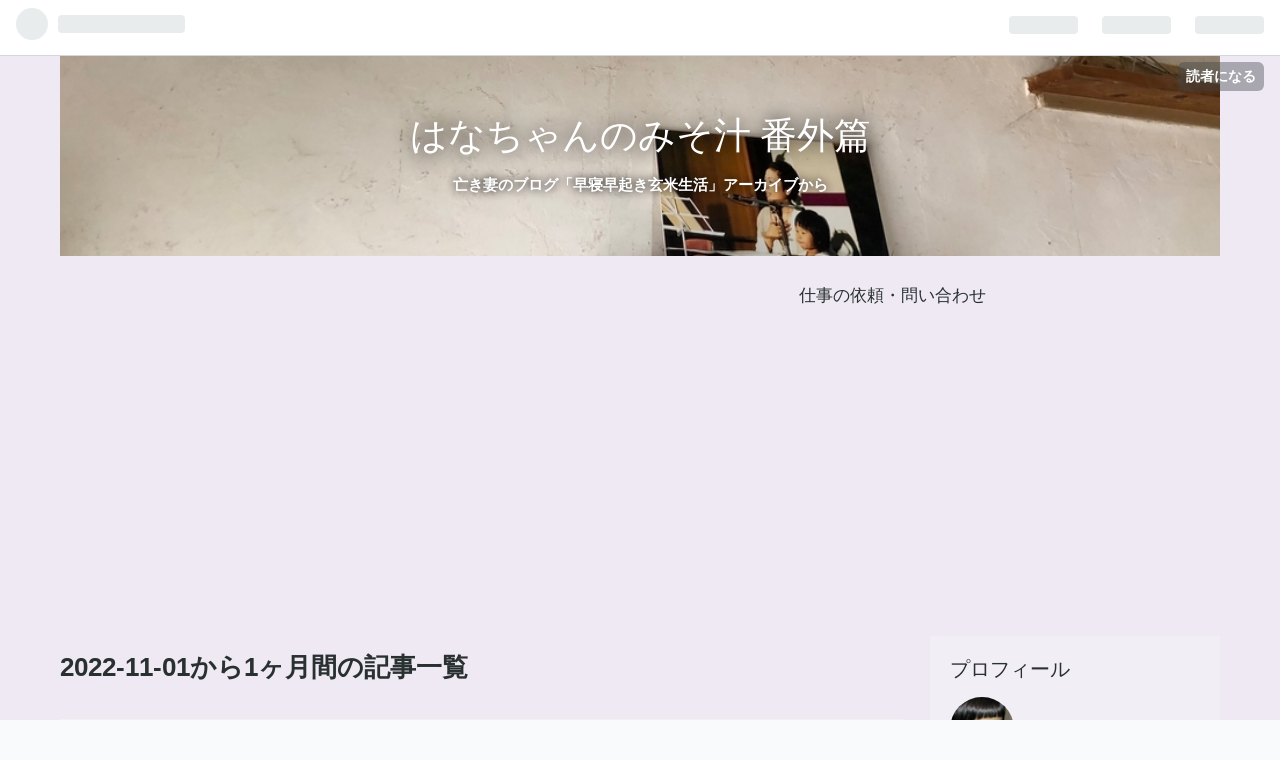

--- FILE ---
content_type: text/html; charset=utf-8
request_url: https://hanamisosoup.com/archive/2022/11
body_size: 22918
content:
<!DOCTYPE html>
<html
  lang="ja"

data-admin-domain="//blog.hatena.ne.jp"
data-admin-origin="https://blog.hatena.ne.jp"
data-author="hanamiso"
data-avail-langs="ja en"
data-blog="hanamiso.hatenadiary.com"
data-blog-comments-top-is-new="1"
data-blog-host="hanamiso.hatenadiary.com"
data-blog-is-public="1"
data-blog-name="はなちゃんのみそ汁 番外篇"
data-blog-owner="hanamiso"
data-blog-show-ads=""
data-blog-show-sleeping-ads=""
data-blog-uri="https://hanamisosoup.com/"
data-blog-uuid="13574176438073940658"
data-blogs-uri-base="https://hanamisosoup.com"
data-brand="pro"
data-data-layer="{&quot;hatenablog&quot;:{&quot;admin&quot;:{},&quot;analytics&quot;:{&quot;brand_property_id&quot;:&quot;&quot;,&quot;measurement_id&quot;:&quot;&quot;,&quot;non_sampling_property_id&quot;:&quot;&quot;,&quot;property_id&quot;:&quot;&quot;,&quot;separated_property_id&quot;:&quot;UA-29716941-21&quot;},&quot;blog&quot;:{&quot;blog_id&quot;:&quot;13574176438073940658&quot;,&quot;content_seems_japanese&quot;:&quot;true&quot;,&quot;disable_ads&quot;:&quot;custom_domain&quot;,&quot;enable_ads&quot;:&quot;false&quot;,&quot;enable_keyword_link&quot;:&quot;true&quot;,&quot;entry_show_footer_related_entries&quot;:&quot;true&quot;,&quot;force_pc_view&quot;:&quot;false&quot;,&quot;is_public&quot;:&quot;true&quot;,&quot;is_responsive_view&quot;:&quot;false&quot;,&quot;is_sleeping&quot;:&quot;true&quot;,&quot;lang&quot;:&quot;ja&quot;,&quot;name&quot;:&quot;\u306f\u306a\u3061\u3083\u3093\u306e\u307f\u305d\u6c41 \u756a\u5916\u7bc7&quot;,&quot;owner_name&quot;:&quot;hanamiso&quot;,&quot;uri&quot;:&quot;https://hanamisosoup.com/&quot;},&quot;brand&quot;:&quot;pro&quot;,&quot;page_id&quot;:&quot;archive&quot;,&quot;permalink_entry&quot;:null,&quot;pro&quot;:&quot;pro&quot;,&quot;router_type&quot;:&quot;blogs&quot;}}"
data-device="pc"
data-dont-recommend-pro="false"
data-global-domain="https://hatena.blog"
data-globalheader-color="b"
data-globalheader-type="pc"
data-has-touch-view="1"
data-help-url="https://help.hatenablog.com"
data-page="archive"
data-parts-domain="https://hatenablog-parts.com"
data-plus-available="1"
data-pro="true"
data-router-type="blogs"
data-sentry-dsn="https://03a33e4781a24cf2885099fed222b56d@sentry.io/1195218"
data-sentry-environment="production"
data-sentry-sample-rate="0.1"
data-static-domain="https://cdn.blog.st-hatena.com"
data-version="6ea2223fdead71a0305297e57edb30"



  itemscope
  itemtype="http://schema.org/Blog"


  data-initial-state="{}"

  >
  <head prefix="og: http://ogp.me/ns# fb: http://ogp.me/ns/fb#">

  

  
  <meta name="viewport" content="width=device-width, initial-scale=1.0" />


  


  

  <meta name="robots" content="max-image-preview:large" />


  <meta charset="utf-8"/>
  <meta http-equiv="X-UA-Compatible" content="IE=7; IE=9; IE=10; IE=11" />
  <title>2022-11-01から1ヶ月間の記事一覧 - はなちゃんのみそ汁 番外篇</title>

  
  <link rel="canonical" href="https://hanamisosoup.com/archive/2022/11"/>



  

<meta itemprop="name" content="2022-11-01から1ヶ月間の記事一覧 - はなちゃんのみそ汁 番外篇"/>

  <meta itemprop="image" content="https://cdn.user.blog.st-hatena.com/default_entry_og_image/158702738/1652602862811230"/>


  <meta property="og:title" content="2022-11-01から1ヶ月間の記事一覧 - はなちゃんのみそ汁 番外篇"/>
<meta property="og:type" content="blog"/>
  <meta property="og:url" content="https://hanamisosoup.com/archive/2022/11"/>

  
  
  
  <meta property="og:image" content="https://cdn.image.st-hatena.com/image/scale/a17166aed87e62989a2f1c73aad23eb5b5fe0817/backend=imagemagick;enlarge=0;height=1000;version=1;width=1200/https%3A%2F%2Fcdn.user.blog.st-hatena.com%2Fdefault_entry_og_image%2F158702738%2F1652602862811230"/>

<meta property="og:image:alt" content="2022-11-01から1ヶ月間の記事一覧 - はなちゃんのみそ汁 番外篇"/>
  <meta property="og:description" content="亡き妻のブログ「早寝早起き玄米生活」アーカイブから" />
<meta property="og:site_name" content="はなちゃんのみそ汁 番外篇"/>

    <meta name="twitter:card" content="summary" />  <meta name="twitter:title" content="2022-11-01から1ヶ月間の記事一覧 - はなちゃんのみそ汁 番外篇" />  <meta name="twitter:description" content="亡き妻のブログ「早寝早起き玄米生活」アーカイブから" />  <meta name="twitter:app:name:iphone" content="はてなブログアプリ" />
  <meta name="twitter:app:id:iphone" content="583299321" />
  <meta name="twitter:app:url:iphone" content="hatenablog:///open?uri=https%3A%2F%2Fhanamisosoup.com%2Farchive%2F2022%2F11" />  <meta name="twitter:site" content="@yasutake_s" />
  
    <meta name="keywords" content="食,暮らし,健康,音楽,読書" />


  
<script
  id="embed-gtm-data-layer-loader"
  data-data-layer-page-specific=""
>
(function() {
  function loadDataLayer(elem, attrName) {
    if (!elem) { return {}; }
    var json = elem.getAttribute(attrName);
    if (!json) { return {}; }
    return JSON.parse(json);
  }

  var globalVariables = loadDataLayer(
    document.documentElement,
    'data-data-layer'
  );
  var pageSpecificVariables = loadDataLayer(
    document.getElementById('embed-gtm-data-layer-loader'),
    'data-data-layer-page-specific'
  );

  var variables = [globalVariables, pageSpecificVariables];

  if (!window.dataLayer) {
    window.dataLayer = [];
  }

  for (var i = 0; i < variables.length; i++) {
    window.dataLayer.push(variables[i]);
  }
})();
</script>

<!-- Google Tag Manager -->
<script>(function(w,d,s,l,i){w[l]=w[l]||[];w[l].push({'gtm.start':
new Date().getTime(),event:'gtm.js'});var f=d.getElementsByTagName(s)[0],
j=d.createElement(s),dl=l!='dataLayer'?'&l='+l:'';j.async=true;j.src=
'https://www.googletagmanager.com/gtm.js?id='+i+dl;f.parentNode.insertBefore(j,f);
})(window,document,'script','dataLayer','GTM-P4CXTW');</script>
<!-- End Google Tag Manager -->











  <link rel="shortcut icon" href="https://hanamisosoup.com/icon/favicon">
<link rel="apple-touch-icon" href="https://hanamisosoup.com/icon/touch">
<link rel="icon" sizes="192x192" href="https://hanamisosoup.com/icon/link">

  

<link rel="alternate" type="application/atom+xml" title="Atom" href="https://hanamisosoup.com/feed"/>
<link rel="alternate" type="application/rss+xml" title="RSS2.0" href="https://hanamisosoup.com/rss"/>

  
  
  <link rel="author" href="http://www.hatena.ne.jp/hanamiso/">


  

  
      <link rel="preload" href="https://cdn-ak.f.st-hatena.com/images/fotolife/h/hanamiso/20220702/20220702125809.jpg" as="image"/>
      <link rel="preload" href="https://cdn.image.st-hatena.com/image/scale/a942827a6808787189222a598a5b8f0c890c48f3/backend=imagemagick;height=500;quality=80;version=1;width=500/https%3A%2F%2Fcdn-ak.f.st-hatena.com%2Fimages%2Ffotolife%2Fh%2Fhanamiso%2F20221130%2F20221130074127.jpg" as="image"/>


  
    
<link rel="stylesheet" type="text/css" href="https://cdn.blog.st-hatena.com/css/blog.css?version=6ea2223fdead71a0305297e57edb30"/>

    
  <link rel="stylesheet" type="text/css" href="https://usercss.blog.st-hatena.com/blog_style/13574176438073940658/40dd8a746fb1f321e29cbacb60108c7de361bd86"/>
  
  

  

  
<script> </script>

  
<style>
  div#google_afc_user,
  div.google-afc-user-container,
  div.google_afc_image,
  div.google_afc_blocklink {
      display: block !important;
  }
</style>


  

  

  

  

</head>

  <body class="page-archive header-image-enable enable-top-editarea enable-bottom-editarea globalheader-ng-enabled">
    

<div id="globalheader-container"
  data-brand="hatenablog"
  
  >
  <iframe id="globalheader" height="37" frameborder="0" allowTransparency="true"></iframe>
</div>


  
  
  
    <nav class="
      blog-controlls
      
    ">
      <div class="blog-controlls-blog-icon">
        <a href="https://hanamisosoup.com/">
          <img src="https://cdn.image.st-hatena.com/image/square/f983d42c4def39339d062fb8879ec72b907a242a/backend=imagemagick;height=128;version=1;width=128/https%3A%2F%2Fcdn.user.blog.st-hatena.com%2Fblog_custom_icon%2F158702738%2F1649901664259740" alt="はなちゃんのみそ汁 番外篇"/>
        </a>
      </div>
      <div class="blog-controlls-title">
        <a href="https://hanamisosoup.com/">はなちゃんのみそ汁 番外篇</a>
      </div>
      <a href="https://blog.hatena.ne.jp/hanamiso/hanamiso.hatenadiary.com/subscribe?utm_source=blogs_topright_button&amp;utm_medium=button&amp;utm_campaign=subscribe_blog" class="blog-controlls-subscribe-btn test-blog-header-controlls-subscribe">
        読者になる
      </a>
    </nav>
  

  <div id="container">
    <div id="container-inner">
      <header id="blog-title" data-brand="hatenablog">
  <div id="blog-title-inner" style="background-image: url('https://cdn-ak.f.st-hatena.com/images/fotolife/h/hanamiso/20220702/20220702125809.jpg'); background-position: center -431px;">
    <div id="blog-title-content">
      <h1 id="title"><a href="https://hanamisosoup.com/">はなちゃんのみそ汁 番外篇</a></h1>
      
        <h2 id="blog-description">亡き妻のブログ「早寝早起き玄米生活」アーカイブから</h2>
      
    </div>
  </div>
</header>

      
  <div id="top-editarea">
    　　　　　　　　　　　　　　　　　　　　　　　　　　　　　　　　　　　　　　　　　　　　　　　<a href="http://hanamisosoup.com/contact">仕事の依頼・問い合わせ</a>
　　　　　　　　　　　　　　　　　　　　　　　　　　　　　　　　　　　　　
  </div>


      
        
      
      



<div id="content">
  <div id="content-inner">
    <div id="wrapper">
      <div id="main">
        <div id="main-inner">
          

          



          

          
            <h2 class="archive-heading">
              2022-11-01から1ヶ月間の記事一覧
            </h2>
          

          
            <div class="archive-entries">
              
                
                  <section class="archive-entry test-archive-entry autopagerize_page_element" data-uuid="4207112889940953986">
<div class="archive-entry-header">
  <div class="date archive-date">
    <a href="https://hanamisosoup.com/archive/2022/11/30" rel="nofollow">
      <time datetime="2022-11-30" title="2022-11-30">
        <span class="date-year">2022</span><span class="hyphen">-</span><span class="date-month">11</span><span class="hyphen">-</span><span class="date-day">30</span>
      </time>
    </a>
  </div>

  <h1 class="entry-title">
    <a class="entry-title-link" href="https://hanamisosoup.com/entry/2022/11/30/075753">死んどるばってん、生きとるごたる</a>
    
    
  </h1>
</div>


  <div class="categories">
    
      <a href="https://hanamisosoup.com/archive/category/%E6%9A%AE%E3%82%89%E3%81%97" class="archive-category-link category-暮らし">暮らし</a>
    
      <a href="https://hanamisosoup.com/archive/category/%E8%AA%AD%E6%9B%B8" class="archive-category-link category-読書">読書</a>
    
      <a href="https://hanamisosoup.com/archive/category/%E9%9F%B3%E6%A5%BD" class="archive-category-link category-音楽">音楽</a>
    
  </div>


  <a href="https://hanamisosoup.com/entry/2022/11/30/075753" class="entry-thumb-link">
    <div class="entry-thumb" style="background-image: url('https://cdn.image.st-hatena.com/image/scale/a942827a6808787189222a598a5b8f0c890c48f3/backend=imagemagick;height=500;quality=80;version=1;width=500/https%3A%2F%2Fcdn-ak.f.st-hatena.com%2Fimages%2Ffotolife%2Fh%2Fhanamiso%2F20221130%2F20221130074127.jpg');">
    </div>
  </a>
<div class="archive-entry-body">
  <p class="entry-description">
    
      「ナマケモノ」かもしれないが「怠け者」ではない 妻は自分のことを動物の「ナマケモノ」に例えていた。 下関市立安岡中学校で「命と食」をテーマに講演（2018年12月6日） でも、この世に体がなくなった今も、まだ、働いている。 死んどるばってん、生きとる…
    
  </p>

  
    <div class="archive-entry-tags-wrapper">
  <div class="archive-entry-tags">
      <span class="archive-entry-tag">
        <a href="https://d.hatena.ne.jp/keyword/%E6%97%A9%E5%AF%9D%E6%97%A9%E8%B5%B7%E3%81%8D%E7%8E%84%E7%B1%B3%E7%94%9F%E6%B4%BB" class="archive-entry-tag-link">
          
          
          <span class="archive-entry-tag-icon">#</span><span class="archive-entry-tag-label">早寝早起き玄米生活</span>
        </a>
      </span>
    
      <span class="archive-entry-tag">
        <a href="https://d.hatena.ne.jp/keyword/%E3%83%8A%E3%83%9E%E3%82%B1%E3%83%A2%E3%83%8E" class="archive-entry-tag-link">
          
          
          <span class="archive-entry-tag-icon">#</span><span class="archive-entry-tag-label">ナマケモノ</span>
        </a>
      </span>
    
      <span class="archive-entry-tag">
        <a href="https://d.hatena.ne.jp/keyword/%E4%B8%8A%E5%A4%A7%E5%B2%A1%E3%83%88%E3%83%A1" class="archive-entry-tag-link">
          
          
          <span class="archive-entry-tag-icon">#</span><span class="archive-entry-tag-label">上大岡トメ</span>
        </a>
      </span>
    
      <span class="archive-entry-tag">
        <a href="https://d.hatena.ne.jp/keyword/%E3%82%AD%E3%83%83%E3%83%91%E3%83%AA%EF%BC%81" class="archive-entry-tag-link">
          
          
          <span class="archive-entry-tag-icon">#</span><span class="archive-entry-tag-label">キッパリ！</span>
        </a>
      </span>
      </div>
</div>

  

  <span class="social-buttons">
    
    
      <a href="https://b.hatena.ne.jp/entry/s/hanamisosoup.com/entry/2022/11/30/075753" class="bookmark-widget-counter">
        <img src="https://b.hatena.ne.jp/entry/image/https://hanamisosoup.com/entry/2022/11/30/075753" alt="はてなブックマーク - 死んどるばってん、生きとるごたる" />
      </a>
    

    <span
      class="star-container"
      data-hatena-star-container
      data-hatena-star-url="https://hanamisosoup.com/entry/2022/11/30/075753"
      data-hatena-star-title="死んどるばってん、生きとるごたる"
      data-hatena-star-variant="profile-icon"
      data-hatena-star-profile-url-template="https://blog.hatena.ne.jp/{username}/"
    ></span>
  </span>
</div>
</section>
              
                
                  <section class="archive-entry test-archive-entry autopagerize_page_element" data-uuid="4207112889940712727">
<div class="archive-entry-header">
  <div class="date archive-date">
    <a href="https://hanamisosoup.com/archive/2022/11/29" rel="nofollow">
      <time datetime="2022-11-29" title="2022-11-29">
        <span class="date-year">2022</span><span class="hyphen">-</span><span class="date-month">11</span><span class="hyphen">-</span><span class="date-day">29</span>
      </time>
    </a>
  </div>

  <h1 class="entry-title">
    <a class="entry-title-link" href="https://hanamisosoup.com/entry/2022/11/29/102837">4歳の娘がリクエストしたロックンロール</a>
    
    
  </h1>
</div>


  <div class="categories">
    
      <a href="https://hanamisosoup.com/archive/category/%E9%9F%B3%E6%A5%BD" class="archive-category-link category-音楽">音楽</a>
    
  </div>


  <a href="https://hanamisosoup.com/entry/2022/11/29/102837" class="entry-thumb-link">
    <div class="entry-thumb" style="background-image: url('https://cdn.image.st-hatena.com/image/scale/a84e6f258779ae002f4d26e193614762f723c71e/backend=imagemagick;height=500;quality=80;version=1;width=500/https%3A%2F%2Fcdn-ak.f.st-hatena.com%2Fimages%2Ffotolife%2Fh%2Fhanamiso%2F20221129%2F20221129100327.jpg');">
    </div>
  </a>
<div class="archive-entry-body">
  <p class="entry-description">
    
      「いのちのうた」まであと4日 4日後に迫った千恵の追悼コンサート「いのちのうた」。 先日は、トランペットの比良松先生とテナーサックスの大谷さんと今年初めての音合わせ。 「あれだけ時間があったのに、なぜ、もっと早く練習せんかったのやろうか」 確か…
    
  </p>

  
    <div class="archive-entry-tags-wrapper">
  <div class="archive-entry-tags">
      <span class="archive-entry-tag">
        <a href="https://d.hatena.ne.jp/keyword/%E6%97%A9%E5%AF%9D%E6%97%A9%E8%B5%B7%E3%81%8D%E7%8E%84%E7%B1%B3%E7%94%9F%E6%B4%BB" class="archive-entry-tag-link">
          
          
          <span class="archive-entry-tag-icon">#</span><span class="archive-entry-tag-label">早寝早起き玄米生活</span>
        </a>
      </span>
    
      <span class="archive-entry-tag">
        <a href="https://d.hatena.ne.jp/keyword/%E3%81%84%E3%81%AE%E3%81%A1%E3%81%AE%E3%81%86%E3%81%9F" class="archive-entry-tag-link">
          
          
          <span class="archive-entry-tag-icon">#</span><span class="archive-entry-tag-label">いのちのうた</span>
        </a>
      </span>
    
      <span class="archive-entry-tag">
        <a href="https://d.hatena.ne.jp/keyword/%E6%9C%88%E3%81%8C%E3%81%8B%E3%81%A3%E3%81%93%E3%81%84%E3%81%84" class="archive-entry-tag-link">
          
          
          <span class="archive-entry-tag-icon">#</span><span class="archive-entry-tag-label">月がかっこいい</span>
        </a>
      </span>
    
      <span class="archive-entry-tag">
        <a href="https://d.hatena.ne.jp/keyword/%E4%B8%89%E5%AE%85%E4%BC%B8%E6%B2%BB" class="archive-entry-tag-link">
          
          
          <span class="archive-entry-tag-icon">#</span><span class="archive-entry-tag-label">三宅伸治</span>
        </a>
      </span>
    
      <span class="archive-entry-tag">
        <a href="https://d.hatena.ne.jp/keyword/%E6%9C%88%E3%81%AE%E3%83%A1%E3%83%AD%E3%83%87%E3%82%A3%E3%83%BC" class="archive-entry-tag-link">
          
          
          <span class="archive-entry-tag-icon">#</span><span class="archive-entry-tag-label">月のメロディー</span>
        </a>
      </span>
      </div>
</div>

  

  <span class="social-buttons">
    
    
      <a href="https://b.hatena.ne.jp/entry/s/hanamisosoup.com/entry/2022/11/29/102837" class="bookmark-widget-counter">
        <img src="https://b.hatena.ne.jp/entry/image/https://hanamisosoup.com/entry/2022/11/29/102837" alt="はてなブックマーク - 4歳の娘がリクエストしたロックンロール" />
      </a>
    

    <span
      class="star-container"
      data-hatena-star-container
      data-hatena-star-url="https://hanamisosoup.com/entry/2022/11/29/102837"
      data-hatena-star-title="4歳の娘がリクエストしたロックンロール"
      data-hatena-star-variant="profile-icon"
      data-hatena-star-profile-url-template="https://blog.hatena.ne.jp/{username}/"
    ></span>
  </span>
</div>
</section>
              
                
                  <section class="archive-entry test-archive-entry autopagerize_page_element" data-uuid="4207112889940431907">
<div class="archive-entry-header">
  <div class="date archive-date">
    <a href="https://hanamisosoup.com/archive/2022/11/28" rel="nofollow">
      <time datetime="2022-11-28" title="2022-11-28">
        <span class="date-year">2022</span><span class="hyphen">-</span><span class="date-month">11</span><span class="hyphen">-</span><span class="date-day">28</span>
      </time>
    </a>
  </div>

  <h1 class="entry-title">
    <a class="entry-title-link" href="https://hanamisosoup.com/entry/2022/11/28/101424">「もし、ママが私を産まなかったら・・・」</a>
    
    
  </h1>
</div>


  <div class="categories">
    
      <a href="https://hanamisosoup.com/archive/category/%E5%81%A5%E5%BA%B7" class="archive-category-link category-健康">健康</a>
    
      <a href="https://hanamisosoup.com/archive/category/%E5%AD%90%E8%82%B2%E3%81%A6" class="archive-category-link category-子育て">子育て</a>
    
      <a href="https://hanamisosoup.com/archive/category/%E6%9A%AE%E3%82%89%E3%81%97" class="archive-category-link category-暮らし">暮らし</a>
    
  </div>


  <a href="https://hanamisosoup.com/entry/2022/11/28/101424" class="entry-thumb-link">
    <div class="entry-thumb" style="background-image: url('https://cdn.image.st-hatena.com/image/scale/a1bc7a8182d63810273aab3c4127ff49a1e507dd/backend=imagemagick;height=500;quality=80;version=1;width=500/https%3A%2F%2Fcdn-ak.f.st-hatena.com%2Fimages%2Ffotolife%2Fh%2Fhanamiso%2F20221128%2F20221128100637.jpg');">
    </div>
  </a>
<div class="archive-entry-body">
  <p class="entry-description">
    
      妻がこの世にいた証し 2015年8月31日の夜。 中学1年の娘が千恵の遺影を見ながら、つぶやいた。 「ママはどうして、私を産んだのかなあ。もし、私を産まなかったら、今も生きていたかもしれないよね」 千恵が娘をどれだけ愛し、生まれてきてくれたことに感謝…
    
  </p>

  
    <div class="archive-entry-tags-wrapper">
  <div class="archive-entry-tags">
      <span class="archive-entry-tag">
        <a href="https://d.hatena.ne.jp/keyword/%E6%97%A9%E5%AF%9D%E6%97%A9%E8%B5%B7%E3%81%8D%E7%8E%84%E7%B1%B3%E7%94%9F%E6%B4%BB" class="archive-entry-tag-link">
          
          
          <span class="archive-entry-tag-icon">#</span><span class="archive-entry-tag-label">早寝早起き玄米生活</span>
        </a>
      </span>
    
      <span class="archive-entry-tag">
        <a href="https://d.hatena.ne.jp/keyword/%E3%81%84%E3%81%AE%E3%81%A1%E3%81%AE%E3%81%86%E3%81%9F" class="archive-entry-tag-link">
          
          
          <span class="archive-entry-tag-icon">#</span><span class="archive-entry-tag-label">いのちのうた</span>
        </a>
      </span>
      </div>
</div>

  

  <span class="social-buttons">
    
    
      <a href="https://b.hatena.ne.jp/entry/s/hanamisosoup.com/entry/2022/11/28/101424" class="bookmark-widget-counter">
        <img src="https://b.hatena.ne.jp/entry/image/https://hanamisosoup.com/entry/2022/11/28/101424" alt="はてなブックマーク - 「もし、ママが私を産まなかったら・・・」" />
      </a>
    

    <span
      class="star-container"
      data-hatena-star-container
      data-hatena-star-url="https://hanamisosoup.com/entry/2022/11/28/101424"
      data-hatena-star-title="「もし、ママが私を産まなかったら・・・」"
      data-hatena-star-variant="profile-icon"
      data-hatena-star-profile-url-template="https://blog.hatena.ne.jp/{username}/"
    ></span>
  </span>
</div>
</section>
              
                
                  <section class="archive-entry test-archive-entry autopagerize_page_element" data-uuid="4207112889940150232">
<div class="archive-entry-header">
  <div class="date archive-date">
    <a href="https://hanamisosoup.com/archive/2022/11/27" rel="nofollow">
      <time datetime="2022-11-27" title="2022-11-27">
        <span class="date-year">2022</span><span class="hyphen">-</span><span class="date-month">11</span><span class="hyphen">-</span><span class="date-day">27</span>
      </time>
    </a>
  </div>

  <h1 class="entry-title">
    <a class="entry-title-link" href="https://hanamisosoup.com/entry/2022/11/27/101958">サンタさんへの手紙</a>
    
    
  </h1>
</div>


  <div class="categories">
    
      <a href="https://hanamisosoup.com/archive/category/%E6%9A%AE%E3%82%89%E3%81%97" class="archive-category-link category-暮らし">暮らし</a>
    
      <a href="https://hanamisosoup.com/archive/category/%E5%AD%90%E8%82%B2%E3%81%A6" class="archive-category-link category-子育て">子育て</a>
    
  </div>


  <a href="https://hanamisosoup.com/entry/2022/11/27/101958" class="entry-thumb-link">
    <div class="entry-thumb" style="background-image: url('https://cdn.image.st-hatena.com/image/scale/f7a8aaedaecadcbdd4bc5bbb32c20f1accc6d1af/backend=imagemagick;height=500;quality=80;version=1;width=500/https%3A%2F%2Fcdn-ak.f.st-hatena.com%2Fimages%2Ffotolife%2Fh%2Fhanamiso%2F20221127%2F20221127095251.jpg');">
    </div>
  </a>
<div class="archive-entry-body">
  <p class="entry-description">
    
      19歳のクリスマス クリスマスが近づいてきた。 わが家では、1カ月前までにサンタさんへの手紙を書かないとプレゼントは届かない。 今朝、起きてきた娘に「手紙は書かなくていいの？」と聞いてみた。 「うん。いいよ」 今年は、書かないつもりらしい。 娘は19…
    
  </p>

  
    <div class="archive-entry-tags-wrapper">
  <div class="archive-entry-tags">
      <span class="archive-entry-tag">
        <a href="https://d.hatena.ne.jp/keyword/%E6%97%A9%E5%AF%9D%E6%97%A9%E8%B5%B7%E3%81%8D%E7%8E%84%E7%B1%B3%E7%94%9F%E6%B4%BB" class="archive-entry-tag-link">
          
          
          <span class="archive-entry-tag-icon">#</span><span class="archive-entry-tag-label">早寝早起き玄米生活</span>
        </a>
      </span>
    
      <span class="archive-entry-tag">
        <a href="https://d.hatena.ne.jp/keyword/%E3%82%AF%E3%83%AA%E3%82%B9%E3%83%9E%E3%82%B9%E3%83%97%E3%83%AC%E3%82%BC%E3%83%B3%E3%83%88" class="archive-entry-tag-link">
          
          
          <span class="archive-entry-tag-icon">#</span><span class="archive-entry-tag-label">クリスマスプレゼント</span>
        </a>
      </span>
    
      <span class="archive-entry-tag">
        <a href="https://d.hatena.ne.jp/keyword/%E3%82%B5%E3%83%B3%E3%82%BF%E3%81%95%E3%82%93%E3%81%B8%E3%81%AE%E6%89%8B%E7%B4%99" class="archive-entry-tag-link">
          
          
          <span class="archive-entry-tag-icon">#</span><span class="archive-entry-tag-label">サンタさんへの手紙</span>
        </a>
      </span>
      </div>
</div>

  

  <span class="social-buttons">
    
    
      <a href="https://b.hatena.ne.jp/entry/s/hanamisosoup.com/entry/2022/11/27/101958" class="bookmark-widget-counter">
        <img src="https://b.hatena.ne.jp/entry/image/https://hanamisosoup.com/entry/2022/11/27/101958" alt="はてなブックマーク - サンタさんへの手紙" />
      </a>
    

    <span
      class="star-container"
      data-hatena-star-container
      data-hatena-star-url="https://hanamisosoup.com/entry/2022/11/27/101958"
      data-hatena-star-title="サンタさんへの手紙"
      data-hatena-star-variant="profile-icon"
      data-hatena-star-profile-url-template="https://blog.hatena.ne.jp/{username}/"
    ></span>
  </span>
</div>
</section>
              
                
                  <section class="archive-entry test-archive-entry autopagerize_page_element" data-uuid="4207112889939771423">
<div class="archive-entry-header">
  <div class="date archive-date">
    <a href="https://hanamisosoup.com/archive/2022/11/26" rel="nofollow">
      <time datetime="2022-11-26" title="2022-11-26">
        <span class="date-year">2022</span><span class="hyphen">-</span><span class="date-month">11</span><span class="hyphen">-</span><span class="date-day">26</span>
      </time>
    </a>
  </div>

  <h1 class="entry-title">
    <a class="entry-title-link" href="https://hanamisosoup.com/entry/2022/11/26/074136">そろそろ、よかかなあ</a>
    
    
  </h1>
</div>


  <div class="categories">
    
      <a href="https://hanamisosoup.com/archive/category/%E6%9A%AE%E3%82%89%E3%81%97" class="archive-category-link category-暮らし">暮らし</a>
    
  </div>


  <a href="https://hanamisosoup.com/entry/2022/11/26/074136" class="entry-thumb-link">
    <div class="entry-thumb" style="background-image: url('https://cdn.image.st-hatena.com/image/scale/ab22950f961572aac4d2431968155e2c020c1de7/backend=imagemagick;height=500;quality=80;version=1;width=500/https%3A%2F%2Fcdn-ak.f.st-hatena.com%2Fimages%2Ffotolife%2Fh%2Fhanamiso%2F20221003%2F20221003104231.jpg');">
    </div>
  </a>
<div class="archive-entry-body">
  <p class="entry-description">
    
      最近、思うこと じいさんになっても、恋はしたい。 したっていいよね。 人間だもの。 そんなふうに思うようになったのは、大学生になった娘のひと言がきっかけだった。 「パパも、彼女つくったらどう？」 おーい。 そろそろ、よかかなあ。 はなと千恵 相手は…
    
  </p>

  
    <div class="archive-entry-tags-wrapper">
  <div class="archive-entry-tags">
      <span class="archive-entry-tag">
        <a href="https://d.hatena.ne.jp/keyword/%E6%97%A9%E5%AF%9D%E6%97%A9%E8%B5%B7%E3%81%8D%E7%8E%84%E7%B1%B3%E7%94%9F%E6%B4%BB" class="archive-entry-tag-link">
          
          
          <span class="archive-entry-tag-icon">#</span><span class="archive-entry-tag-label">早寝早起き玄米生活</span>
        </a>
      </span>
    
      <span class="archive-entry-tag">
        <a href="https://d.hatena.ne.jp/keyword/%E3%82%AD%E3%82%B9%E3%81%AE%E5%91%B3" class="archive-entry-tag-link">
          
          
          <span class="archive-entry-tag-icon">#</span><span class="archive-entry-tag-label">キスの味</span>
        </a>
      </span>
    
      <span class="archive-entry-tag">
        <a href="https://d.hatena.ne.jp/keyword/%E3%81%84%E3%81%AE%E3%81%A1%E3%81%AE%E3%81%86%E3%81%9F" class="archive-entry-tag-link">
          
          
          <span class="archive-entry-tag-icon">#</span><span class="archive-entry-tag-label">いのちのうた</span>
        </a>
      </span>
      </div>
</div>

  

  <span class="social-buttons">
    
    
      <a href="https://b.hatena.ne.jp/entry/s/hanamisosoup.com/entry/2022/11/26/074136" class="bookmark-widget-counter">
        <img src="https://b.hatena.ne.jp/entry/image/https://hanamisosoup.com/entry/2022/11/26/074136" alt="はてなブックマーク - そろそろ、よかかなあ" />
      </a>
    

    <span
      class="star-container"
      data-hatena-star-container
      data-hatena-star-url="https://hanamisosoup.com/entry/2022/11/26/074136"
      data-hatena-star-title="そろそろ、よかかなあ"
      data-hatena-star-variant="profile-icon"
      data-hatena-star-profile-url-template="https://blog.hatena.ne.jp/{username}/"
    ></span>
  </span>
</div>
</section>
              
                
                  <section class="archive-entry test-archive-entry autopagerize_page_element" data-uuid="4207112889939619444">
<div class="archive-entry-header">
  <div class="date archive-date">
    <a href="https://hanamisosoup.com/archive/2022/11/25" rel="nofollow">
      <time datetime="2022-11-25" title="2022-11-25">
        <span class="date-year">2022</span><span class="hyphen">-</span><span class="date-month">11</span><span class="hyphen">-</span><span class="date-day">25</span>
      </time>
    </a>
  </div>

  <h1 class="entry-title">
    <a class="entry-title-link" href="https://hanamisosoup.com/entry/2022/11/25/104452">うそつき千恵さん</a>
    
    
  </h1>
</div>


  <div class="categories">
    
      <a href="https://hanamisosoup.com/archive/category/%E5%81%A5%E5%BA%B7" class="archive-category-link category-健康">健康</a>
    
  </div>


  <a href="https://hanamisosoup.com/entry/2022/11/25/104452" class="entry-thumb-link">
    <div class="entry-thumb" style="background-image: url('https://cdn.image.st-hatena.com/image/scale/ca960e62db78616a77d9c75cbbf58a22cd5e5653/backend=imagemagick;height=500;quality=80;version=1;width=500/https%3A%2F%2Fcdn-ak.f.st-hatena.com%2Fimages%2Ffotolife%2Fh%2Fhanamiso%2F20221125%2F20221125103046.jpg');">
    </div>
  </a>
<div class="archive-entry-body">
  <p class="entry-description">
    
      形見のメガネ 千恵は、極端に右目の視力が悪かった。 時々、彼女のメガネを見ては思い出す。 千恵のメガネ。いつもコンタクトだったので、ほとんど使ってなかった。（2022年11月25日） やっぱりわたしはツイている？（2007年12月3日） 去年秋から今年の春先…
    
  </p>

  
    <div class="archive-entry-tags-wrapper">
  <div class="archive-entry-tags">
      <span class="archive-entry-tag">
        <a href="https://d.hatena.ne.jp/keyword/%E6%97%A9%E5%AF%9D%E6%97%A9%E8%B5%B7%E3%81%8D%E7%8E%84%E7%B1%B3%E7%94%9F%E6%B4%BB" class="archive-entry-tag-link">
          
          
          <span class="archive-entry-tag-icon">#</span><span class="archive-entry-tag-label">早寝早起き玄米生活</span>
        </a>
      </span>
    
      <span class="archive-entry-tag">
        <a href="https://d.hatena.ne.jp/keyword/%E5%BD%A2%E8%A6%8B%E3%81%AE%E3%83%A1%E3%82%AC%E3%83%8D" class="archive-entry-tag-link">
          
          
          <span class="archive-entry-tag-icon">#</span><span class="archive-entry-tag-label">形見のメガネ</span>
        </a>
      </span>
    
      <span class="archive-entry-tag">
        <a href="https://d.hatena.ne.jp/keyword/%E3%82%B3%E3%83%B3%E3%82%BF%E3%82%AF%E3%83%88%E3%83%AC%E3%83%B3%E3%82%BA" class="archive-entry-tag-link">
          
          
          <span class="archive-entry-tag-icon">#</span><span class="archive-entry-tag-label">コンタクトレンズ</span>
        </a>
      </span>
      </div>
</div>

  

  <span class="social-buttons">
    
    
      <a href="https://b.hatena.ne.jp/entry/s/hanamisosoup.com/entry/2022/11/25/104452" class="bookmark-widget-counter">
        <img src="https://b.hatena.ne.jp/entry/image/https://hanamisosoup.com/entry/2022/11/25/104452" alt="はてなブックマーク - うそつき千恵さん" />
      </a>
    

    <span
      class="star-container"
      data-hatena-star-container
      data-hatena-star-url="https://hanamisosoup.com/entry/2022/11/25/104452"
      data-hatena-star-title="うそつき千恵さん"
      data-hatena-star-variant="profile-icon"
      data-hatena-star-profile-url-template="https://blog.hatena.ne.jp/{username}/"
    ></span>
  </span>
</div>
</section>
              
                
                  <section class="archive-entry test-archive-entry autopagerize_page_element" data-uuid="4207112889939434995">
<div class="archive-entry-header">
  <div class="date archive-date">
    <a href="https://hanamisosoup.com/archive/2022/11/24" rel="nofollow">
      <time datetime="2022-11-24" title="2022-11-24">
        <span class="date-year">2022</span><span class="hyphen">-</span><span class="date-month">11</span><span class="hyphen">-</span><span class="date-day">24</span>
      </time>
    </a>
  </div>

  <h1 class="entry-title">
    <a class="entry-title-link" href="https://hanamisosoup.com/entry/2022/11/24/165859">くるくるヘア</a>
    
    
  </h1>
</div>


  <div class="categories">
    
      <a href="https://hanamisosoup.com/archive/category/%E6%9A%AE%E3%82%89%E3%81%97" class="archive-category-link category-暮らし">暮らし</a>
    
  </div>


  <a href="https://hanamisosoup.com/entry/2022/11/24/165859" class="entry-thumb-link">
    <div class="entry-thumb" style="background-image: url('https://cdn.image.st-hatena.com/image/scale/a5cb141c44e6ca45f53819b36601ef4d02b1a926/backend=imagemagick;height=500;quality=80;version=1;width=500/https%3A%2F%2Fcdn-ak.f.st-hatena.com%2Fimages%2Ffotolife%2Fh%2Fhanamiso%2F20221124%2F20221124165417.jpg');">
    </div>
  </a>
<div class="archive-entry-body">
  <p class="entry-description">
    
      育毛剤の効果 髪がずいぶん細くなってきたので、昨年から育毛剤を試している。 娘から「パパ、後頭部の毛が増えてきたね」と言われた。 増えてきたのではない。 太くなってきたのだ。 もうしばらく使ってみようと思う。 昨年の「父の日」はくるくるだった（2…
    
  </p>

  
    <div class="archive-entry-tags-wrapper">
  <div class="archive-entry-tags">
      <span class="archive-entry-tag">
        <a href="https://d.hatena.ne.jp/keyword/%E6%97%A9%E5%AF%9D%E6%97%A9%E8%B5%B7%E3%81%8D%E7%8E%84%E7%B1%B3%E7%94%9F%E6%B4%BB" class="archive-entry-tag-link">
          
          
          <span class="archive-entry-tag-icon">#</span><span class="archive-entry-tag-label">早寝早起き玄米生活</span>
        </a>
      </span>
    
      <span class="archive-entry-tag">
        <a href="https://d.hatena.ne.jp/keyword/%E3%81%8F%E3%82%8B%E3%81%8F%E3%82%8B%E3%83%98%E3%82%A2" class="archive-entry-tag-link">
          
          
          <span class="archive-entry-tag-icon">#</span><span class="archive-entry-tag-label">くるくるヘア</span>
        </a>
      </span>
    
      <span class="archive-entry-tag">
        <a href="https://d.hatena.ne.jp/keyword/%E5%A4%A7%E6%B3%89%E6%B4%8B" class="archive-entry-tag-link">
          
          
          <span class="archive-entry-tag-icon">#</span><span class="archive-entry-tag-label">大泉洋</span>
        </a>
      </span>
    
      <span class="archive-entry-tag">
        <a href="https://d.hatena.ne.jp/keyword/%E8%82%B2%E6%AF%9B%E5%89%A4" class="archive-entry-tag-link">
          
          
          <span class="archive-entry-tag-icon">#</span><span class="archive-entry-tag-label">育毛剤</span>
        </a>
      </span>
      </div>
</div>

  

  <span class="social-buttons">
    
    
      <a href="https://b.hatena.ne.jp/entry/s/hanamisosoup.com/entry/2022/11/24/165859" class="bookmark-widget-counter">
        <img src="https://b.hatena.ne.jp/entry/image/https://hanamisosoup.com/entry/2022/11/24/165859" alt="はてなブックマーク - くるくるヘア" />
      </a>
    

    <span
      class="star-container"
      data-hatena-star-container
      data-hatena-star-url="https://hanamisosoup.com/entry/2022/11/24/165859"
      data-hatena-star-title="くるくるヘア"
      data-hatena-star-variant="profile-icon"
      data-hatena-star-profile-url-template="https://blog.hatena.ne.jp/{username}/"
    ></span>
  </span>
</div>
</section>
              
                
                  <section class="archive-entry test-archive-entry autopagerize_page_element" data-uuid="4207112889939000533">
<div class="archive-entry-header">
  <div class="date archive-date">
    <a href="https://hanamisosoup.com/archive/2022/11/23" rel="nofollow">
      <time datetime="2022-11-23" title="2022-11-23">
        <span class="date-year">2022</span><span class="hyphen">-</span><span class="date-month">11</span><span class="hyphen">-</span><span class="date-day">23</span>
      </time>
    </a>
  </div>

  <h1 class="entry-title">
    <a class="entry-title-link" href="https://hanamisosoup.com/entry/2022/11/23/074307">うれしくて飲み過ぎた富山の夜</a>
    
    
  </h1>
</div>


  <div class="categories">
    
      <a href="https://hanamisosoup.com/archive/category/%E9%9F%B3%E6%A5%BD" class="archive-category-link category-音楽">音楽</a>
    
  </div>


  <a href="https://hanamisosoup.com/entry/2022/11/23/074307" class="entry-thumb-link">
    <div class="entry-thumb" style="background-image: url('https://cdn.image.st-hatena.com/image/scale/4c89183a70b9b4d6e21b76ef6b4940fe59440c14/backend=imagemagick;height=500;quality=80;version=1;width=500/https%3A%2F%2Fcdn-ak.f.st-hatena.com%2Fimages%2Ffotolife%2Fh%2Fhanamiso%2F20221123%2F20221123070844.jpg');">
    </div>
  </a>
<div class="archive-entry-body">
  <p class="entry-description">
    
      実は「グリーフケア」だった 昨夜、3年ぶりに富山の友人に会った。 ハイボールを飲みながら、彼がポツリとつぶやいた。 「今年は『いのちのうた』に行こうかなあ」 北陸新幹線、在来線などを乗り継ぎ、福岡まで約6時間。 それでも、「体験しておかなければな…
    
  </p>

  
    <div class="archive-entry-tags-wrapper">
  <div class="archive-entry-tags">
      <span class="archive-entry-tag">
        <a href="https://d.hatena.ne.jp/keyword/%E6%97%A9%E5%AF%9D%E6%97%A9%E8%B5%B7%E3%81%8D%E7%8E%84%E7%B1%B3%E7%94%9F%E6%B4%BB" class="archive-entry-tag-link">
          
          
          <span class="archive-entry-tag-icon">#</span><span class="archive-entry-tag-label">早寝早起き玄米生活</span>
        </a>
      </span>
    
      <span class="archive-entry-tag">
        <a href="https://d.hatena.ne.jp/keyword/%E3%81%84%E3%81%AE%E3%81%A1%E3%81%AE%E3%81%86%E3%81%9F" class="archive-entry-tag-link">
          
          
          <span class="archive-entry-tag-icon">#</span><span class="archive-entry-tag-label">いのちのうた</span>
        </a>
      </span>
    
      <span class="archive-entry-tag">
        <a href="https://d.hatena.ne.jp/keyword/%E4%B8%89%E5%AE%85%E4%BC%B8%E6%B2%BB" class="archive-entry-tag-link">
          
          
          <span class="archive-entry-tag-icon">#</span><span class="archive-entry-tag-label">三宅伸治</span>
        </a>
      </span>
    
      <span class="archive-entry-tag">
        <a href="https://d.hatena.ne.jp/keyword/%E3%82%B0%E3%83%AA%E3%83%BC%E3%83%95%E3%82%B1%E3%82%A2" class="archive-entry-tag-link">
          
          
          <span class="archive-entry-tag-icon">#</span><span class="archive-entry-tag-label">グリーフケア</span>
        </a>
      </span>
      </div>
</div>

  

  <span class="social-buttons">
    
    
      <a href="https://b.hatena.ne.jp/entry/s/hanamisosoup.com/entry/2022/11/23/074307" class="bookmark-widget-counter">
        <img src="https://b.hatena.ne.jp/entry/image/https://hanamisosoup.com/entry/2022/11/23/074307" alt="はてなブックマーク - うれしくて飲み過ぎた富山の夜" />
      </a>
    

    <span
      class="star-container"
      data-hatena-star-container
      data-hatena-star-url="https://hanamisosoup.com/entry/2022/11/23/074307"
      data-hatena-star-title="うれしくて飲み過ぎた富山の夜"
      data-hatena-star-variant="profile-icon"
      data-hatena-star-profile-url-template="https://blog.hatena.ne.jp/{username}/"
    ></span>
  </span>
</div>
</section>
              
                
                  <section class="archive-entry test-archive-entry autopagerize_page_element" data-uuid="4207112889938659608">
<div class="archive-entry-header">
  <div class="date archive-date">
    <a href="https://hanamisosoup.com/archive/2022/11/22" rel="nofollow">
      <time datetime="2022-11-22" title="2022-11-22">
        <span class="date-year">2022</span><span class="hyphen">-</span><span class="date-month">11</span><span class="hyphen">-</span><span class="date-day">22</span>
      </time>
    </a>
  </div>

  <h1 class="entry-title">
    <a class="entry-title-link" href="https://hanamisosoup.com/entry/2022/11/22/055135">その気持ちに感謝状</a>
    
    
  </h1>
</div>


  <div class="categories">
    
      <a href="https://hanamisosoup.com/archive/category/%E6%9A%AE%E3%82%89%E3%81%97" class="archive-category-link category-暮らし">暮らし</a>
    
  </div>


  <a href="https://hanamisosoup.com/entry/2022/11/22/055135" class="entry-thumb-link">
    <div class="entry-thumb" style="background-image: url('https://cdn.image.st-hatena.com/image/scale/507ecde5c7ee015017db53aeebabd166f58db021/backend=imagemagick;height=500;quality=80;version=1;width=500/https%3A%2F%2Fcdn-ak.f.st-hatena.com%2Fimages%2Ffotolife%2Fh%2Fhanamiso%2F20221121%2F20221121220542.jpg');">
    </div>
  </a>
<div class="archive-entry-body">
  <p class="entry-description">
    
      微妙に短いマフラー 短いマフラーだったけど。 うれしかった。 うまい、へたではない。 その気持ちに感謝状。 千恵が編んでくれたマフラー。ちょっと短かった（2022年11月21日）撮影：安武はな 大切に使います。 恐怖の手仕事 〜その後〜（2007年11月20日） …
    
  </p>

  
    <div class="archive-entry-tags-wrapper">
  <div class="archive-entry-tags">
      <span class="archive-entry-tag">
        <a href="https://d.hatena.ne.jp/keyword/%E6%97%A9%E5%AF%9D%E6%97%A9%E8%B5%B7%E3%81%8D%E7%8E%84%E7%B1%B3%E7%94%9F%E6%B4%BB" class="archive-entry-tag-link">
          
          
          <span class="archive-entry-tag-icon">#</span><span class="archive-entry-tag-label">早寝早起き玄米生活</span>
        </a>
      </span>
    
      <span class="archive-entry-tag">
        <a href="https://d.hatena.ne.jp/keyword/%E7%B7%A8%E3%81%BF%E7%89%A9" class="archive-entry-tag-link">
          
          
          <span class="archive-entry-tag-icon">#</span><span class="archive-entry-tag-label">編み物</span>
        </a>
      </span>
    
      <span class="archive-entry-tag">
        <a href="https://d.hatena.ne.jp/keyword/%E3%81%84%E3%81%AE%E3%81%A1%E3%81%AE%E3%81%86%E3%81%9F" class="archive-entry-tag-link">
          
          
          <span class="archive-entry-tag-icon">#</span><span class="archive-entry-tag-label">いのちのうた</span>
        </a>
      </span>
      </div>
</div>

  

  <span class="social-buttons">
    
    
      <a href="https://b.hatena.ne.jp/entry/s/hanamisosoup.com/entry/2022/11/22/055135" class="bookmark-widget-counter">
        <img src="https://b.hatena.ne.jp/entry/image/https://hanamisosoup.com/entry/2022/11/22/055135" alt="はてなブックマーク - その気持ちに感謝状" />
      </a>
    

    <span
      class="star-container"
      data-hatena-star-container
      data-hatena-star-url="https://hanamisosoup.com/entry/2022/11/22/055135"
      data-hatena-star-title="その気持ちに感謝状"
      data-hatena-star-variant="profile-icon"
      data-hatena-star-profile-url-template="https://blog.hatena.ne.jp/{username}/"
    ></span>
  </span>
</div>
</section>
              
                
                  <section class="archive-entry test-archive-entry autopagerize_page_element" data-uuid="4207112889938484889">
<div class="archive-entry-header">
  <div class="date archive-date">
    <a href="https://hanamisosoup.com/archive/2022/11/21" rel="nofollow">
      <time datetime="2022-11-21" title="2022-11-21">
        <span class="date-year">2022</span><span class="hyphen">-</span><span class="date-month">11</span><span class="hyphen">-</span><span class="date-day">21</span>
      </time>
    </a>
  </div>

  <h1 class="entry-title">
    <a class="entry-title-link" href="https://hanamisosoup.com/entry/2022/11/21/102608">千恵が遺した未完成の編み物</a>
    
    
  </h1>
</div>


  <div class="categories">
    
      <a href="https://hanamisosoup.com/archive/category/%E6%9A%AE%E3%82%89%E3%81%97" class="archive-category-link category-暮らし">暮らし</a>
    
  </div>


  <a href="https://hanamisosoup.com/entry/2022/11/21/102608" class="entry-thumb-link">
    <div class="entry-thumb" style="background-image: url('https://cdn.image.st-hatena.com/image/scale/bfacf90f30d508db9f4a33680632db83faeb33a4/backend=imagemagick;height=500;quality=80;version=1;width=500/https%3A%2F%2Fcdn-ak.f.st-hatena.com%2Fimages%2Ffotolife%2Fh%2Fhanamiso%2F20221121%2F20221121093506.jpg');">
    </div>
  </a>
<div class="archive-entry-body">
  <p class="entry-description">
    
      クリスマスカードに感謝の言葉 埃まみれになりながら、泣いたり笑ったりしていた。 2021年4月、長い間、手をつけることができなかった亡き妻、千恵の遺品を整理した。 さながら、“タイムカプセル”を開いているようだった。 寝室のクローゼットからは、僕たち…
    
  </p>

  
    <div class="archive-entry-tags-wrapper">
  <div class="archive-entry-tags">
      <span class="archive-entry-tag">
        <a href="https://d.hatena.ne.jp/keyword/%E6%97%A9%E5%AF%9D%E6%97%A9%E8%B5%B7%E3%81%8D%E7%8E%84%E7%B1%B3%E7%94%9F%E6%B4%BB" class="archive-entry-tag-link">
          
          
          <span class="archive-entry-tag-icon">#</span><span class="archive-entry-tag-label">早寝早起き玄米生活</span>
        </a>
      </span>
    
      <span class="archive-entry-tag">
        <a href="https://d.hatena.ne.jp/keyword/%E3%81%AF%E3%81%AA%E3%81%A1%E3%82%83%E3%82%93%E3%81%AE%E3%81%BF%E3%81%9D%E6%B1%81" class="archive-entry-tag-link">
          
          
          <span class="archive-entry-tag-icon">#</span><span class="archive-entry-tag-label">はなちゃんのみそ汁</span>
        </a>
      </span>
    
      <span class="archive-entry-tag">
        <a href="https://d.hatena.ne.jp/keyword/%E3%82%BF%E3%82%A4%E3%83%A0%E3%82%AB%E3%83%97%E3%82%BB%E3%83%AB" class="archive-entry-tag-link">
          
          
          <span class="archive-entry-tag-icon">#</span><span class="archive-entry-tag-label">タイムカプセル</span>
        </a>
      </span>
    
      <span class="archive-entry-tag">
        <a href="https://d.hatena.ne.jp/keyword/%E9%81%BA%E5%93%81%E6%95%B4%E7%90%86" class="archive-entry-tag-link">
          
          
          <span class="archive-entry-tag-icon">#</span><span class="archive-entry-tag-label">遺品整理</span>
        </a>
      </span>
      </div>
</div>

  

  <span class="social-buttons">
    
    
      <a href="https://b.hatena.ne.jp/entry/s/hanamisosoup.com/entry/2022/11/21/102608" class="bookmark-widget-counter">
        <img src="https://b.hatena.ne.jp/entry/image/https://hanamisosoup.com/entry/2022/11/21/102608" alt="はてなブックマーク - 千恵が遺した未完成の編み物" />
      </a>
    

    <span
      class="star-container"
      data-hatena-star-container
      data-hatena-star-url="https://hanamisosoup.com/entry/2022/11/21/102608"
      data-hatena-star-title="千恵が遺した未完成の編み物"
      data-hatena-star-variant="profile-icon"
      data-hatena-star-profile-url-template="https://blog.hatena.ne.jp/{username}/"
    ></span>
  </span>
</div>
</section>
              
                
                  <section class="archive-entry test-archive-entry autopagerize_page_element" data-uuid="4207112889938020252">
<div class="archive-entry-header">
  <div class="date archive-date">
    <a href="https://hanamisosoup.com/archive/2022/11/20" rel="nofollow">
      <time datetime="2022-11-20" title="2022-11-20">
        <span class="date-year">2022</span><span class="hyphen">-</span><span class="date-month">11</span><span class="hyphen">-</span><span class="date-day">20</span>
      </time>
    </a>
  </div>

  <h1 class="entry-title">
    <a class="entry-title-link" href="https://hanamisosoup.com/entry/2022/11/20/072206">泣きたくても、泣けなかったのかもしれない</a>
    
    
  </h1>
</div>


  <div class="categories">
    
      <a href="https://hanamisosoup.com/archive/category/%E5%81%A5%E5%BA%B7" class="archive-category-link category-健康">健康</a>
    
      <a href="https://hanamisosoup.com/archive/category/%E5%AD%90%E8%82%B2%E3%81%A6" class="archive-category-link category-子育て">子育て</a>
    
  </div>


  <a href="https://hanamisosoup.com/entry/2022/11/20/072206" class="entry-thumb-link">
    <div class="entry-thumb" style="background-image: url('https://cdn.image.st-hatena.com/image/scale/3315a7b1d880bc5e18aa7809365441c9f9425645/backend=imagemagick;height=500;quality=80;version=1;width=500/https%3A%2F%2Fcdn-ak.f.st-hatena.com%2Fimages%2Ffotolife%2Fh%2Fhanamiso%2F20221119%2F20221119210454.jpg');">
    </div>
  </a>
<div class="archive-entry-body">
  <p class="entry-description">
    
      それでも、人生は続く 元読売テレビのアナウンサー、清水健さんの講演会にゲスト出演させてもらった。 僕が千恵を亡くしたのは2008年7月。娘は5歳だった。 清水さんは、読売テレビの「夕方の顔」として、ニュース番組のキャスターを務めていた2015年2月、妻…
    
  </p>

  
    <div class="archive-entry-tags-wrapper">
  <div class="archive-entry-tags">
      <span class="archive-entry-tag">
        <a href="https://d.hatena.ne.jp/keyword/%E6%97%A9%E5%AF%9D%E6%97%A9%E8%B5%B7%E3%81%8D%E7%8E%84%E7%B1%B3%E7%94%9F%E6%B4%BB" class="archive-entry-tag-link">
          
          
          <span class="archive-entry-tag-icon">#</span><span class="archive-entry-tag-label">早寝早起き玄米生活</span>
        </a>
      </span>
    
      <span class="archive-entry-tag">
        <a href="https://d.hatena.ne.jp/keyword/%E6%B8%85%E6%B0%B4%E5%81%A5" class="archive-entry-tag-link">
          
          
          <span class="archive-entry-tag-icon">#</span><span class="archive-entry-tag-label">清水健</span>
        </a>
      </span>
    
      <span class="archive-entry-tag">
        <a href="https://d.hatena.ne.jp/keyword/112%E6%97%A5%E9%96%93%E3%81%AE%E3%83%9E%E3%83%9E" class="archive-entry-tag-link">
          
          
          <span class="archive-entry-tag-icon">#</span><span class="archive-entry-tag-label">112日間のママ</span>
        </a>
      </span>
    
      <span class="archive-entry-tag">
        <a href="https://d.hatena.ne.jp/keyword/%E7%AC%91%E9%A1%94%E3%81%AE%E3%83%9E%E3%83%9E%E3%81%A8%E5%83%95%E3%81%A8%E6%81%AF%E5%AD%90%E3%81%AE973%E6%97%A5%E9%96%93" class="archive-entry-tag-link">
          
          
          <span class="archive-entry-tag-icon">#</span><span class="archive-entry-tag-label">笑顔のママと僕と息子の973日間</span>
        </a>
      </span>
    
      <span class="archive-entry-tag">
        <a href="https://d.hatena.ne.jp/keyword/%E3%81%AF%E3%81%AA%E3%81%A1%E3%82%83%E3%82%93%E3%81%AE%E3%81%BF%E3%81%9D%E6%B1%81" class="archive-entry-tag-link">
          
          
          <span class="archive-entry-tag-icon">#</span><span class="archive-entry-tag-label">はなちゃんのみそ汁</span>
        </a>
      </span>
      </div>
</div>

  

  <span class="social-buttons">
    
    
      <a href="https://b.hatena.ne.jp/entry/s/hanamisosoup.com/entry/2022/11/20/072206" class="bookmark-widget-counter">
        <img src="https://b.hatena.ne.jp/entry/image/https://hanamisosoup.com/entry/2022/11/20/072206" alt="はてなブックマーク - 泣きたくても、泣けなかったのかもしれない" />
      </a>
    

    <span
      class="star-container"
      data-hatena-star-container
      data-hatena-star-url="https://hanamisosoup.com/entry/2022/11/20/072206"
      data-hatena-star-title="泣きたくても、泣けなかったのかもしれない"
      data-hatena-star-variant="profile-icon"
      data-hatena-star-profile-url-template="https://blog.hatena.ne.jp/{username}/"
    ></span>
  </span>
</div>
</section>
              
                
                  <section class="archive-entry test-archive-entry autopagerize_page_element" data-uuid="4207112889937854913">
<div class="archive-entry-header">
  <div class="date archive-date">
    <a href="https://hanamisosoup.com/archive/2022/11/19" rel="nofollow">
      <time datetime="2022-11-19" title="2022-11-19">
        <span class="date-year">2022</span><span class="hyphen">-</span><span class="date-month">11</span><span class="hyphen">-</span><span class="date-day">19</span>
      </time>
    </a>
  </div>

  <h1 class="entry-title">
    <a class="entry-title-link" href="https://hanamisosoup.com/entry/2022/11/19/100638">手帳に記された家族の記念日</a>
    
    
  </h1>
</div>


  <div class="categories">
    
      <a href="https://hanamisosoup.com/archive/category/%E6%9A%AE%E3%82%89%E3%81%97" class="archive-category-link category-暮らし">暮らし</a>
    
  </div>


  <a href="https://hanamisosoup.com/entry/2022/11/19/100638" class="entry-thumb-link">
    <div class="entry-thumb" style="background-image: url('https://cdn.image.st-hatena.com/image/scale/635cbf06674e205fa47914af8b849d2beb508cdc/backend=imagemagick;height=500;quality=80;version=1;width=500/https%3A%2F%2Fcdn-ak.f.st-hatena.com%2Fimages%2Ffotolife%2Fh%2Fhanamiso%2F20221119%2F20221119093330.jpg');">
    </div>
  </a>
<div class="archive-entry-body">
  <p class="entry-description">
    
      千恵はまだ生きるつもりだった 2021年4月13日。十三回忌を終えた翌年の春だった。 足の踏み場もないほど散らかったクローゼットの中を片付けていると、山積みになった服の下からエコバックが出てきた。 エコバックを開けた。 目に飛び込んできたのは、オレン…
    
  </p>

  
    <div class="archive-entry-tags-wrapper">
  <div class="archive-entry-tags">
      <span class="archive-entry-tag">
        <a href="https://d.hatena.ne.jp/keyword/%E6%97%A9%E5%AF%9D%E6%97%A9%E8%B5%B7%E3%81%8D%E7%8E%84%E7%B1%B3%E7%94%9F%E6%B4%BB" class="archive-entry-tag-link">
          
          
          <span class="archive-entry-tag-icon">#</span><span class="archive-entry-tag-label">早寝早起き玄米生活</span>
        </a>
      </span>
    
      <span class="archive-entry-tag">
        <a href="https://d.hatena.ne.jp/keyword/%E3%81%BB%E3%81%BC%E6%97%A5%E6%89%8B%E5%B8%B3" class="archive-entry-tag-link">
          
          
          <span class="archive-entry-tag-icon">#</span><span class="archive-entry-tag-label">ほぼ日手帳</span>
        </a>
      </span>
    
      <span class="archive-entry-tag">
        <a href="https://d.hatena.ne.jp/keyword/LOFT" class="archive-entry-tag-link">
          
          
          <span class="archive-entry-tag-icon">#</span><span class="archive-entry-tag-label">LOFT</span>
        </a>
      </span>
    
      <span class="archive-entry-tag">
        <a href="https://d.hatena.ne.jp/keyword/%E7%B3%B8%E4%BA%95%E9%87%8D%E9%87%8C" class="archive-entry-tag-link">
          
          
          <span class="archive-entry-tag-icon">#</span><span class="archive-entry-tag-label">糸井重里</span>
        </a>
      </span>
      </div>
</div>

  

  <span class="social-buttons">
    
    
      <a href="https://b.hatena.ne.jp/entry/s/hanamisosoup.com/entry/2022/11/19/100638" class="bookmark-widget-counter">
        <img src="https://b.hatena.ne.jp/entry/image/https://hanamisosoup.com/entry/2022/11/19/100638" alt="はてなブックマーク - 手帳に記された家族の記念日" />
      </a>
    

    <span
      class="star-container"
      data-hatena-star-container
      data-hatena-star-url="https://hanamisosoup.com/entry/2022/11/19/100638"
      data-hatena-star-title="手帳に記された家族の記念日"
      data-hatena-star-variant="profile-icon"
      data-hatena-star-profile-url-template="https://blog.hatena.ne.jp/{username}/"
    ></span>
  </span>
</div>
</section>
              
                
                  <section class="archive-entry test-archive-entry autopagerize_page_element" data-uuid="4207112889937448360">
<div class="archive-entry-header">
  <div class="date archive-date">
    <a href="https://hanamisosoup.com/archive/2022/11/18" rel="nofollow">
      <time datetime="2022-11-18" title="2022-11-18">
        <span class="date-year">2022</span><span class="hyphen">-</span><span class="date-month">11</span><span class="hyphen">-</span><span class="date-day">18</span>
      </time>
    </a>
  </div>

  <h1 class="entry-title">
    <a class="entry-title-link" href="https://hanamisosoup.com/entry/2022/11/18/070336">喜びも悲しみも分かち合える</a>
    
    
  </h1>
</div>


  <div class="categories">
    
      <a href="https://hanamisosoup.com/archive/category/%E6%9A%AE%E3%82%89%E3%81%97" class="archive-category-link category-暮らし">暮らし</a>
    
      <a href="https://hanamisosoup.com/archive/category/%E5%81%A5%E5%BA%B7" class="archive-category-link category-健康">健康</a>
    
  </div>


  <a href="https://hanamisosoup.com/entry/2022/11/18/070336" class="entry-thumb-link">
    <div class="entry-thumb" style="background-image: url('https://cdn.image.st-hatena.com/image/scale/e3cb51d258920f92fa06b8323989d3d9b16daa5d/backend=imagemagick;height=500;quality=80;version=1;width=500/https%3A%2F%2Fcdn-ak.f.st-hatena.com%2Fimages%2Ffotolife%2Fh%2Fhanamiso%2F20221117%2F20221117215417.jpg');">
    </div>
  </a>
<div class="archive-entry-body">
  <p class="entry-description">
    
      12月9日はブログ記念日 千恵は毎日ブログを書き続けた。 ブログを通じて、全国に仲間ができた。 喜びは仲間と分かち合うことで倍になり、悲しみは仲間と分かち合うことで半分になった。 来月9日は、千恵がブログを開設して16周年。 あの日、「続けてよかった…
    
  </p>

  
    <div class="archive-entry-tags-wrapper">
  <div class="archive-entry-tags">
      <span class="archive-entry-tag">
        <a href="https://d.hatena.ne.jp/keyword/%E6%97%A9%E5%AF%9D%E6%97%A9%E8%B5%B7%E3%81%8D%E7%8E%84%E7%B1%B3%E7%94%9F%E6%B4%BB" class="archive-entry-tag-link">
          
          
          <span class="archive-entry-tag-icon">#</span><span class="archive-entry-tag-label">早寝早起き玄米生活</span>
        </a>
      </span>
    
      <span class="archive-entry-tag">
        <a href="https://d.hatena.ne.jp/keyword/%E3%82%B5%E3%83%A9%E3%83%80%E8%A8%98%E5%BF%B5%E6%97%A5" class="archive-entry-tag-link">
          
          
          <span class="archive-entry-tag-icon">#</span><span class="archive-entry-tag-label">サラダ記念日</span>
        </a>
      </span>
    
      <span class="archive-entry-tag">
        <a href="https://d.hatena.ne.jp/keyword/%E3%83%96%E3%83%AD%E3%82%B0%E8%A8%98%E5%BF%B5%E6%97%A5" class="archive-entry-tag-link">
          
          
          <span class="archive-entry-tag-icon">#</span><span class="archive-entry-tag-label">ブログ記念日</span>
        </a>
      </span>
    
      <span class="archive-entry-tag">
        <a href="https://d.hatena.ne.jp/keyword/%E7%B6%BE%E5%B0%8F%E8%B7%AF%E3%81%8D%E3%81%BF%E3%81%BE%E3%82%8D" class="archive-entry-tag-link">
          
          
          <span class="archive-entry-tag-icon">#</span><span class="archive-entry-tag-label">綾小路きみまろ</span>
        </a>
      </span>
      </div>
</div>

  

  <span class="social-buttons">
    
    
      <a href="https://b.hatena.ne.jp/entry/s/hanamisosoup.com/entry/2022/11/18/070336" class="bookmark-widget-counter">
        <img src="https://b.hatena.ne.jp/entry/image/https://hanamisosoup.com/entry/2022/11/18/070336" alt="はてなブックマーク - 喜びも悲しみも分かち合える" />
      </a>
    

    <span
      class="star-container"
      data-hatena-star-container
      data-hatena-star-url="https://hanamisosoup.com/entry/2022/11/18/070336"
      data-hatena-star-title="喜びも悲しみも分かち合える"
      data-hatena-star-variant="profile-icon"
      data-hatena-star-profile-url-template="https://blog.hatena.ne.jp/{username}/"
    ></span>
  </span>
</div>
</section>
              
                
                  <section class="archive-entry test-archive-entry autopagerize_page_element" data-uuid="4207112889937253341">
<div class="archive-entry-header">
  <div class="date archive-date">
    <a href="https://hanamisosoup.com/archive/2022/11/17" rel="nofollow">
      <time datetime="2022-11-17" title="2022-11-17">
        <span class="date-year">2022</span><span class="hyphen">-</span><span class="date-month">11</span><span class="hyphen">-</span><span class="date-day">17</span>
      </time>
    </a>
  </div>

  <h1 class="entry-title">
    <a class="entry-title-link" href="https://hanamisosoup.com/entry/2022/11/17/080624">記憶にございません！</a>
    
    
  </h1>
</div>


  <div class="categories">
    
      <a href="https://hanamisosoup.com/archive/category/%E6%98%A0%E7%94%BB" class="archive-category-link category-映画">映画</a>
    
      <a href="https://hanamisosoup.com/archive/category/%E5%81%A5%E5%BA%B7" class="archive-category-link category-健康">健康</a>
    
  </div>


  <a href="https://hanamisosoup.com/entry/2022/11/17/080624" class="entry-thumb-link">
    <div class="entry-thumb" style="background-image: url('https://cdn.image.st-hatena.com/image/scale/3e9a1605ca6a154a37672e94a99cde843e53018e/backend=imagemagick;height=500;quality=80;version=1;width=500/https%3A%2F%2Fcdn-ak.f.st-hatena.com%2Fimages%2Ffotolife%2Fh%2Fhanamiso%2F20221117%2F20221117071729.jpg');">
    </div>
  </a>
<div class="archive-entry-body">
  <p class="entry-description">
    
      聞き覚えのあるセリフ シス・カンパニー公演「ショウ・マスト・ゴー・オン」（作・演出：三谷幸喜）を観劇した。 同作品は、28年前、三谷さん率いる劇団「東京サンシャインボーイズ」の演目でもあった。 そのときの感動を娘と共有したくて、今回、親子で見に…
    
  </p>

  
    <div class="archive-entry-tags-wrapper">
  <div class="archive-entry-tags">
      <span class="archive-entry-tag">
        <a href="https://d.hatena.ne.jp/keyword/%E6%97%A9%E5%AF%9D%E6%97%A9%E8%B5%B7%E3%81%8D%E7%8E%84%E7%B1%B3%E7%94%9F%E6%B4%BB" class="archive-entry-tag-link">
          
          
          <span class="archive-entry-tag-icon">#</span><span class="archive-entry-tag-label">早寝早起き玄米生活</span>
        </a>
      </span>
    
      <span class="archive-entry-tag">
        <a href="https://d.hatena.ne.jp/keyword/%E3%82%B7%E3%83%A7%E3%82%A6%E3%83%9E%E3%82%B9%E3%83%88%E3%82%B4%E3%83%BC%E3%82%AA%E3%83%B3" class="archive-entry-tag-link">
          
          
          <span class="archive-entry-tag-icon">#</span><span class="archive-entry-tag-label">ショウマストゴーオン</span>
        </a>
      </span>
    
      <span class="archive-entry-tag">
        <a href="https://d.hatena.ne.jp/keyword/%E8%A8%98%E6%86%B6%E3%81%AB%E3%81%94%E3%81%96%E3%81%84%E3%81%BE%E3%81%9B%E3%82%93" class="archive-entry-tag-link">
          
          
          <span class="archive-entry-tag-icon">#</span><span class="archive-entry-tag-label">記憶にございません</span>
        </a>
      </span>
    
      <span class="archive-entry-tag">
        <a href="https://d.hatena.ne.jp/keyword/%E4%B8%89%E8%B0%B7%E5%B9%B8%E5%96%9C" class="archive-entry-tag-link">
          
          
          <span class="archive-entry-tag-icon">#</span><span class="archive-entry-tag-label">三谷幸喜</span>
        </a>
      </span>
      </div>
</div>

  

  <span class="social-buttons">
    
    
      <a href="https://b.hatena.ne.jp/entry/s/hanamisosoup.com/entry/2022/11/17/080624" class="bookmark-widget-counter">
        <img src="https://b.hatena.ne.jp/entry/image/https://hanamisosoup.com/entry/2022/11/17/080624" alt="はてなブックマーク - 記憶にございません！" />
      </a>
    

    <span
      class="star-container"
      data-hatena-star-container
      data-hatena-star-url="https://hanamisosoup.com/entry/2022/11/17/080624"
      data-hatena-star-title="記憶にございません！"
      data-hatena-star-variant="profile-icon"
      data-hatena-star-profile-url-template="https://blog.hatena.ne.jp/{username}/"
    ></span>
  </span>
</div>
</section>
              
                
                  <section class="archive-entry test-archive-entry autopagerize_page_element" data-uuid="4207112889937018473">
<div class="archive-entry-header">
  <div class="date archive-date">
    <a href="https://hanamisosoup.com/archive/2022/11/16" rel="nofollow">
      <time datetime="2022-11-16" title="2022-11-16">
        <span class="date-year">2022</span><span class="hyphen">-</span><span class="date-month">11</span><span class="hyphen">-</span><span class="date-day">16</span>
      </time>
    </a>
  </div>

  <h1 class="entry-title">
    <a class="entry-title-link" href="https://hanamisosoup.com/entry/2022/11/16/101036">待ち望んでいた日がやってくる</a>
    
    
  </h1>
</div>


  <div class="categories">
    
      <a href="https://hanamisosoup.com/archive/category/%E6%9A%AE%E3%82%89%E3%81%97" class="archive-category-link category-暮らし">暮らし</a>
    
  </div>


  <a href="https://hanamisosoup.com/entry/2022/11/16/101036" class="entry-thumb-link">
    <div class="entry-thumb" style="background-image: url('https://cdn.image.st-hatena.com/image/scale/e10de6c940cc0cc4fc0f5c24353cdb23f4b889f2/backend=imagemagick;height=500;quality=80;version=1;width=500/https%3A%2F%2Fcdn-ak.f.st-hatena.com%2Fimages%2Ffotolife%2Fh%2Fhanamiso%2F20221116%2F20221116094719.jpg');">
    </div>
  </a>
<div class="archive-entry-body">
  <p class="entry-description">
    
      助手席でビールが飲める ついに、この日が訪れた。 妻千恵が他界し14年。 僕は待ち続けた。 今朝、「頑張ってくるね」と言って、娘は出かけた。 自動車運転免許の試験日なのだ。 もうすぐ、車の助手席でビールが飲める。 実家で飲んでも、運転手がいるから大…
    
  </p>

  
    <div class="archive-entry-tags-wrapper">
  <div class="archive-entry-tags">
      <span class="archive-entry-tag">
        <a href="https://d.hatena.ne.jp/keyword/%E6%97%A9%E5%AF%9D%E6%97%A9%E8%B5%B7%E3%81%8D%E7%8E%84%E7%B1%B3%E7%94%9F%E6%B4%BB" class="archive-entry-tag-link">
          
          
          <span class="archive-entry-tag-icon">#</span><span class="archive-entry-tag-label">早寝早起き玄米生活</span>
        </a>
      </span>
    
      <span class="archive-entry-tag">
        <a href="https://d.hatena.ne.jp/keyword/%E3%83%93%E3%83%BC%E3%83%88%E3%83%AB" class="archive-entry-tag-link">
          
          
          <span class="archive-entry-tag-icon">#</span><span class="archive-entry-tag-label">ビートル</span>
        </a>
      </span>
    
      <span class="archive-entry-tag">
        <a href="https://d.hatena.ne.jp/keyword/%E3%83%95%E3%82%A9%E3%83%AB%E3%82%AF%E3%82%B9%E3%83%AF%E3%83%BC%E3%82%B2%E3%83%B3" class="archive-entry-tag-link">
          
          
          <span class="archive-entry-tag-icon">#</span><span class="archive-entry-tag-label">フォルクスワーゲン</span>
        </a>
      </span>
      </div>
</div>

  

  <span class="social-buttons">
    
    
      <a href="https://b.hatena.ne.jp/entry/s/hanamisosoup.com/entry/2022/11/16/101036" class="bookmark-widget-counter">
        <img src="https://b.hatena.ne.jp/entry/image/https://hanamisosoup.com/entry/2022/11/16/101036" alt="はてなブックマーク - 待ち望んでいた日がやってくる" />
      </a>
    

    <span
      class="star-container"
      data-hatena-star-container
      data-hatena-star-url="https://hanamisosoup.com/entry/2022/11/16/101036"
      data-hatena-star-title="待ち望んでいた日がやってくる"
      data-hatena-star-variant="profile-icon"
      data-hatena-star-profile-url-template="https://blog.hatena.ne.jp/{username}/"
    ></span>
  </span>
</div>
</section>
              
                
                  <section class="archive-entry test-archive-entry autopagerize_page_element" data-uuid="4207112889936728281">
<div class="archive-entry-header">
  <div class="date archive-date">
    <a href="https://hanamisosoup.com/archive/2022/11/15" rel="nofollow">
      <time datetime="2022-11-15" title="2022-11-15">
        <span class="date-year">2022</span><span class="hyphen">-</span><span class="date-month">11</span><span class="hyphen">-</span><span class="date-day">15</span>
      </time>
    </a>
  </div>

  <h1 class="entry-title">
    <a class="entry-title-link" href="https://hanamisosoup.com/entry/2022/11/15/093221">みそ汁との組み合わせが最強の食材</a>
    
    
  </h1>
</div>


  <div class="categories">
    
      <a href="https://hanamisosoup.com/archive/category/%E9%A3%9F" class="archive-category-link category-食">食</a>
    
      <a href="https://hanamisosoup.com/archive/category/%E9%A3%9F-%E6%96%99%E7%90%86" class="archive-category-link category-食-料理">食-料理</a>
    
  </div>


  <a href="https://hanamisosoup.com/entry/2022/11/15/093221" class="entry-thumb-link">
    <div class="entry-thumb" style="background-image: url('https://cdn.image.st-hatena.com/image/scale/d68e828ac3349c779e2fda8e5dd8cb222e49a2f5/backend=imagemagick;height=500;quality=80;version=1;width=500/https%3A%2F%2Fcdn-ak.f.st-hatena.com%2Fimages%2Ffotolife%2Fh%2Fhanamiso%2F20221115%2F20221115085502.jpg');">
    </div>
  </a>
<div class="archive-entry-body">
  <p class="entry-description">
    
      冬は根菜をたっぷり 7月末に仕込んだみそが出来上がった。 甕のふたを開けると、みその香りが部屋中に漂う。 冬は根菜類をたっぷり。 レンコン、ゴボウは、体を温める効果の高い食材。 みそ汁との組み合わせは最強だ。 これに少しの豚肉を加えれば、旨みと栄…
    
  </p>

  
    <div class="archive-entry-tags-wrapper">
  <div class="archive-entry-tags">
      <span class="archive-entry-tag">
        <a href="https://d.hatena.ne.jp/keyword/%E6%97%A9%E5%AF%9D%E6%97%A9%E8%B5%B7%E3%81%8D%E7%8E%84%E7%B1%B3%E7%94%9F%E6%B4%BB" class="archive-entry-tag-link">
          
          
          <span class="archive-entry-tag-icon">#</span><span class="archive-entry-tag-label">早寝早起き玄米生活</span>
        </a>
      </span>
    
      <span class="archive-entry-tag">
        <a href="https://d.hatena.ne.jp/keyword/%E3%81%AF%E3%81%AA%E3%81%A1%E3%82%83%E3%82%93%E3%81%AE%E3%81%BF%E3%81%9D%E6%B1%81" class="archive-entry-tag-link">
          
          
          <span class="archive-entry-tag-icon">#</span><span class="archive-entry-tag-label">はなちゃんのみそ汁</span>
        </a>
      </span>
      </div>
</div>

  

  <span class="social-buttons">
    
    
      <a href="https://b.hatena.ne.jp/entry/s/hanamisosoup.com/entry/2022/11/15/093221" class="bookmark-widget-counter">
        <img src="https://b.hatena.ne.jp/entry/image/https://hanamisosoup.com/entry/2022/11/15/093221" alt="はてなブックマーク - みそ汁との組み合わせが最強の食材" />
      </a>
    

    <span
      class="star-container"
      data-hatena-star-container
      data-hatena-star-url="https://hanamisosoup.com/entry/2022/11/15/093221"
      data-hatena-star-title="みそ汁との組み合わせが最強の食材"
      data-hatena-star-variant="profile-icon"
      data-hatena-star-profile-url-template="https://blog.hatena.ne.jp/{username}/"
    ></span>
  </span>
</div>
</section>
              
                
                  <section class="archive-entry test-archive-entry autopagerize_page_element" data-uuid="4207112889936416882">
<div class="archive-entry-header">
  <div class="date archive-date">
    <a href="https://hanamisosoup.com/archive/2022/11/14" rel="nofollow">
      <time datetime="2022-11-14" title="2022-11-14">
        <span class="date-year">2022</span><span class="hyphen">-</span><span class="date-month">11</span><span class="hyphen">-</span><span class="date-day">14</span>
      </time>
    </a>
  </div>

  <h1 class="entry-title">
    <a class="entry-title-link" href="https://hanamisosoup.com/entry/2022/11/14/110520">娘のソウルメイト</a>
    
    
  </h1>
</div>


  <div class="categories">
    
      <a href="https://hanamisosoup.com/archive/category/%E6%9A%AE%E3%82%89%E3%81%97" class="archive-category-link category-暮らし">暮らし</a>
    
      <a href="https://hanamisosoup.com/archive/category/%E9%A3%9F" class="archive-category-link category-食">食</a>
    
      <a href="https://hanamisosoup.com/archive/category/%E5%81%A5%E5%BA%B7" class="archive-category-link category-健康">健康</a>
    
  </div>


  <a href="https://hanamisosoup.com/entry/2022/11/14/110520" class="entry-thumb-link">
    <div class="entry-thumb" style="background-image: url('https://cdn.image.st-hatena.com/image/scale/559727f474873ef034ab13f81d8215f604dc45ed/backend=imagemagick;height=500;quality=80;version=1;width=500/https%3A%2F%2Fcdn-ak.f.st-hatena.com%2Fimages%2Ffotolife%2Fh%2Fhanamiso%2F20221114%2F20221114104328.jpg');">
    </div>
  </a>
<div class="archive-entry-body">
  <p class="entry-description">
    
      徹夜で作った銀の指輪 僕が杉森映徳を取材したのは、宗像支局に勤務していた頃だ。 ※アーティストネーム：すぎもりえいとく 1998年だっただろうか。 彼は、福岡教育大の大学院生だった。 食肉センターで手に入れた牛の首を鍋で煮る路上パフォーマンス。 その…
    
  </p>

  
    <div class="archive-entry-tags-wrapper">
  <div class="archive-entry-tags">
      <span class="archive-entry-tag">
        <a href="https://d.hatena.ne.jp/keyword/%E6%97%A9%E5%AF%9D%E6%97%A9%E8%B5%B7%E3%81%8D%E7%8E%84%E7%B1%B3%E7%94%9F%E6%B4%BB" class="archive-entry-tag-link">
          
          
          <span class="archive-entry-tag-icon">#</span><span class="archive-entry-tag-label">早寝早起き玄米生活</span>
        </a>
      </span>
    
      <span class="archive-entry-tag">
        <a href="https://d.hatena.ne.jp/keyword/%E3%81%99%E3%81%8E%E3%82%82%E3%82%8A%E3%81%88%E3%81%84%E3%81%A8%E3%81%8F" class="archive-entry-tag-link">
          
          
          <span class="archive-entry-tag-icon">#</span><span class="archive-entry-tag-label">すぎもりえいとく</span>
        </a>
      </span>
    
      <span class="archive-entry-tag">
        <a href="https://d.hatena.ne.jp/keyword/%E3%81%AF%E3%81%AA%E3%81%A1%E3%82%83%E3%82%93%E3%81%AE%E3%81%BF%E3%81%9D%E6%B1%81" class="archive-entry-tag-link">
          
          
          <span class="archive-entry-tag-icon">#</span><span class="archive-entry-tag-label">はなちゃんのみそ汁</span>
        </a>
      </span>
    
      <span class="archive-entry-tag">
        <a href="https://d.hatena.ne.jp/keyword/%E3%82%BD%E3%82%A6%E3%83%AB%E3%83%A1%E3%82%A4%E3%83%88" class="archive-entry-tag-link">
          
          
          <span class="archive-entry-tag-icon">#</span><span class="archive-entry-tag-label">ソウルメイト</span>
        </a>
      </span>
      </div>
</div>

  

  <span class="social-buttons">
    
    
      <a href="https://b.hatena.ne.jp/entry/s/hanamisosoup.com/entry/2022/11/14/110520" class="bookmark-widget-counter">
        <img src="https://b.hatena.ne.jp/entry/image/https://hanamisosoup.com/entry/2022/11/14/110520" alt="はてなブックマーク - 娘のソウルメイト" />
      </a>
    

    <span
      class="star-container"
      data-hatena-star-container
      data-hatena-star-url="https://hanamisosoup.com/entry/2022/11/14/110520"
      data-hatena-star-title="娘のソウルメイト"
      data-hatena-star-variant="profile-icon"
      data-hatena-star-profile-url-template="https://blog.hatena.ne.jp/{username}/"
    ></span>
  </span>
</div>
</section>
              
                
                  <section class="archive-entry test-archive-entry autopagerize_page_element" data-uuid="4207112889936070570">
<div class="archive-entry-header">
  <div class="date archive-date">
    <a href="https://hanamisosoup.com/archive/2022/11/13" rel="nofollow">
      <time datetime="2022-11-13" title="2022-11-13">
        <span class="date-year">2022</span><span class="hyphen">-</span><span class="date-month">11</span><span class="hyphen">-</span><span class="date-day">13</span>
      </time>
    </a>
  </div>

  <h1 class="entry-title">
    <a class="entry-title-link" href="https://hanamisosoup.com/entry/2022/11/13/085318">素敵な出会い</a>
    
    
  </h1>
</div>


  <div class="categories">
    
      <a href="https://hanamisosoup.com/archive/category/%E9%A3%9F" class="archive-category-link category-食">食</a>
    
  </div>


  <a href="https://hanamisosoup.com/entry/2022/11/13/085318" class="entry-thumb-link">
    <div class="entry-thumb" style="background-image: url('https://cdn.image.st-hatena.com/image/scale/3460e7d5d3760374fbbd6b6364ad1826828b395f/backend=imagemagick;height=500;quality=80;version=1;width=500/https%3A%2F%2Fcdn-ak.f.st-hatena.com%2Fimages%2Ffotolife%2Fh%2Fhanamiso%2F20221113%2F20221113082127.jpg');">
    </div>
  </a>
<div class="archive-entry-body">
  <p class="entry-description">
    
      お祝い事は「テシマ」で あれは、2008年5月。 千恵の体が抗がん剤に耐えきれなくなり、食事療法を始めてすぐの頃だった。 食事指導の先生から鴨肉を勧められ、半年ほど前に知り合った手嶋法子さんに相談した。 法子さんは、夫の義之さんとイタリア料理店「テ…
    
  </p>

  
    <div class="archive-entry-tags-wrapper">
  <div class="archive-entry-tags">
      <span class="archive-entry-tag">
        <a href="https://d.hatena.ne.jp/keyword/%E6%97%A9%E5%AF%9D%E6%97%A9%E8%B5%B7%E3%81%8D%E7%8E%84%E7%B1%B3%E7%94%9F%E6%B4%BB" class="archive-entry-tag-link">
          
          
          <span class="archive-entry-tag-icon">#</span><span class="archive-entry-tag-label">早寝早起き玄米生活</span>
        </a>
      </span>
    
      <span class="archive-entry-tag">
        <a href="https://d.hatena.ne.jp/keyword/%E5%90%91%E4%BA%95%E5%8D%83%E7%A7%8B" class="archive-entry-tag-link">
          
          
          <span class="archive-entry-tag-icon">#</span><span class="archive-entry-tag-label">向井千秋</span>
        </a>
      </span>
    
      <span class="archive-entry-tag">
        <a href="https://d.hatena.ne.jp/keyword/%E3%82%A4%E3%82%BF%E3%83%AA%E3%82%A2%E6%96%99%E7%90%86%E3%83%86%E3%82%B7%E3%83%9E" class="archive-entry-tag-link">
          
          
          <span class="archive-entry-tag-icon">#</span><span class="archive-entry-tag-label">イタリア料理テシマ</span>
        </a>
      </span>
      </div>
</div>

  

  <span class="social-buttons">
    
    
      <a href="https://b.hatena.ne.jp/entry/s/hanamisosoup.com/entry/2022/11/13/085318" class="bookmark-widget-counter">
        <img src="https://b.hatena.ne.jp/entry/image/https://hanamisosoup.com/entry/2022/11/13/085318" alt="はてなブックマーク - 素敵な出会い" />
      </a>
    

    <span
      class="star-container"
      data-hatena-star-container
      data-hatena-star-url="https://hanamisosoup.com/entry/2022/11/13/085318"
      data-hatena-star-title="素敵な出会い"
      data-hatena-star-variant="profile-icon"
      data-hatena-star-profile-url-template="https://blog.hatena.ne.jp/{username}/"
    ></span>
  </span>
</div>
</section>
              
                
                  <section class="archive-entry test-archive-entry autopagerize_page_element" data-uuid="4207112889935774282">
<div class="archive-entry-header">
  <div class="date archive-date">
    <a href="https://hanamisosoup.com/archive/2022/11/12" rel="nofollow">
      <time datetime="2022-11-12" title="2022-11-12">
        <span class="date-year">2022</span><span class="hyphen">-</span><span class="date-month">11</span><span class="hyphen">-</span><span class="date-day">12</span>
      </time>
    </a>
  </div>

  <h1 class="entry-title">
    <a class="entry-title-link" href="https://hanamisosoup.com/entry/2022/11/12/064627">千恵が愛したジャズシンガー</a>
    
    
  </h1>
</div>


  <div class="categories">
    
      <a href="https://hanamisosoup.com/archive/category/%E9%9F%B3%E6%A5%BD" class="archive-category-link category-音楽">音楽</a>
    
  </div>


  <a href="https://hanamisosoup.com/entry/2022/11/12/064627" class="entry-thumb-link">
    <div class="entry-thumb" style="background-image: url('https://cdn.image.st-hatena.com/image/scale/ae61e61953e5ed61e0a440fd541e05ab49ea8a6d/backend=imagemagick;height=500;quality=80;version=1;width=500/https%3A%2F%2Fcdn-ak.f.st-hatena.com%2Fimages%2Ffotolife%2Fh%2Fhanamiso%2F20221112%2F20221112063435.jpg');">
    </div>
  </a>
<div class="archive-entry-body">
  <p class="entry-description">
    
      最後のプレゼント 千恵の病状が悪化し、会話もできなくなった頃、 綾戸智恵さんのコンサートが福岡市であった。 コンサートは、勤務先の西日本新聞社が共催だった。 担当していたのは、事業局の後輩。 僕は無理を承知で、彼に千恵宛てのサインを頼んだ。 200…
    
  </p>

  
    <div class="archive-entry-tags-wrapper">
  <div class="archive-entry-tags">
      <span class="archive-entry-tag">
        <a href="https://d.hatena.ne.jp/keyword/%E6%97%A9%E5%AF%9D%E6%97%A9%E8%B5%B7%E3%81%8D%E7%8E%84%E7%B1%B3%E7%94%9F%E6%B4%BB" class="archive-entry-tag-link">
          
          
          <span class="archive-entry-tag-icon">#</span><span class="archive-entry-tag-label">早寝早起き玄米生活</span>
        </a>
      </span>
    
      <span class="archive-entry-tag">
        <a href="https://d.hatena.ne.jp/keyword/%E7%B6%BE%E6%88%B8%E6%99%BA%E6%81%B5" class="archive-entry-tag-link">
          
          
          <span class="archive-entry-tag-icon">#</span><span class="archive-entry-tag-label">綾戸智恵</span>
        </a>
      </span>
    
      <span class="archive-entry-tag">
        <a href="https://d.hatena.ne.jp/keyword/%E5%AE%89%E6%AD%A6%E5%8D%83%E6%81%B5" class="archive-entry-tag-link">
          
          
          <span class="archive-entry-tag-icon">#</span><span class="archive-entry-tag-label">安武千恵</span>
        </a>
      </span>
    
      <span class="archive-entry-tag">
        <a href="https://d.hatena.ne.jp/keyword/%E3%81%84%E3%81%AE%E3%81%A1%E3%81%AE%E3%81%86%E3%81%9F" class="archive-entry-tag-link">
          
          
          <span class="archive-entry-tag-icon">#</span><span class="archive-entry-tag-label">いのちのうた</span>
        </a>
      </span>
      </div>
</div>

  

  <span class="social-buttons">
    
    
      <a href="https://b.hatena.ne.jp/entry/s/hanamisosoup.com/entry/2022/11/12/064627" class="bookmark-widget-counter">
        <img src="https://b.hatena.ne.jp/entry/image/https://hanamisosoup.com/entry/2022/11/12/064627" alt="はてなブックマーク - 千恵が愛したジャズシンガー" />
      </a>
    

    <span
      class="star-container"
      data-hatena-star-container
      data-hatena-star-url="https://hanamisosoup.com/entry/2022/11/12/064627"
      data-hatena-star-title="千恵が愛したジャズシンガー"
      data-hatena-star-variant="profile-icon"
      data-hatena-star-profile-url-template="https://blog.hatena.ne.jp/{username}/"
    ></span>
  </span>
</div>
</section>
              
                
                  <section class="archive-entry test-archive-entry autopagerize_page_element" data-uuid="4207112889935215516">
<div class="archive-entry-header">
  <div class="date archive-date">
    <a href="https://hanamisosoup.com/archive/2022/11/11" rel="nofollow">
      <time datetime="2022-11-11" title="2022-11-11">
        <span class="date-year">2022</span><span class="hyphen">-</span><span class="date-month">11</span><span class="hyphen">-</span><span class="date-day">11</span>
      </time>
    </a>
  </div>

  <h1 class="entry-title">
    <a class="entry-title-link" href="https://hanamisosoup.com/entry/2022/11/11/093025">君は愛されるため生まれた</a>
    
    
  </h1>
</div>


  <div class="categories">
    
      <a href="https://hanamisosoup.com/archive/category/%E9%9F%B3%E6%A5%BD" class="archive-category-link category-音楽">音楽</a>
    
      <a href="https://hanamisosoup.com/archive/category/%E5%AD%90%E8%82%B2%E3%81%A6" class="archive-category-link category-子育て">子育て</a>
    
  </div>


  <a href="https://hanamisosoup.com/entry/2022/11/11/093025" class="entry-thumb-link">
    <div class="entry-thumb" style="background-image: url('https://cdn.image.st-hatena.com/image/scale/008c3792208ead17f34ee496df1a4f14e437c9aa/backend=imagemagick;height=500;quality=80;version=1;width=500/https%3A%2F%2Fcdn-ak.f.st-hatena.com%2Fimages%2Ffotolife%2Fh%2Fhanamiso%2F20221111%2F20221111082344.jpg');">
    </div>
  </a>
<div class="archive-entry-body">
  <p class="entry-description">
    
      千恵の病室で流した曲 最近、聴き続けている曲がある。 ずっと、聴くことができなかった曲。 あのときの悲しみが込み上げてくるので、長い間、避けていた。 今ようやく、その曲を聴けるようになった。 あれは14年前の7月11日。 千恵が亡くなる数時間前だった…
    
  </p>

  
    <div class="archive-entry-tags-wrapper">
  <div class="archive-entry-tags">
      <span class="archive-entry-tag">
        <a href="https://d.hatena.ne.jp/keyword/%E6%97%A9%E5%AF%9D%E6%97%A9%E8%B5%B7%E3%81%8D%E7%8E%84%E7%B1%B3%E7%94%9F%E6%B4%BB" class="archive-entry-tag-link">
          
          
          <span class="archive-entry-tag-icon">#</span><span class="archive-entry-tag-label">早寝早起き玄米生活</span>
        </a>
      </span>
    
      <span class="archive-entry-tag">
        <a href="https://d.hatena.ne.jp/keyword/%E5%90%9B%E3%81%AF%E6%84%9B%E3%81%95%E3%82%8C%E3%82%8B%E3%81%9F%E3%82%81%E7%94%9F%E3%81%BE%E3%82%8C%E3%81%9F" class="archive-entry-tag-link">
          
          
          <span class="archive-entry-tag-icon">#</span><span class="archive-entry-tag-label">君は愛されるため生まれた</span>
        </a>
      </span>
    
      <span class="archive-entry-tag">
        <a href="https://d.hatena.ne.jp/keyword/%E5%86%85%E7%94%B0%E7%BE%8E%E6%99%BA%E5%AD%90" class="archive-entry-tag-link">
          
          
          <span class="archive-entry-tag-icon">#</span><span class="archive-entry-tag-label">内田美智子</span>
        </a>
      </span>
    
      <span class="archive-entry-tag">
        <a href="https://d.hatena.ne.jp/keyword/%E3%81%84%E3%81%AE%E3%81%A1%E3%81%AE%E3%81%86%E3%81%9F" class="archive-entry-tag-link">
          
          
          <span class="archive-entry-tag-icon">#</span><span class="archive-entry-tag-label">いのちのうた</span>
        </a>
      </span>
      </div>
</div>

  

  <span class="social-buttons">
    
    
      <a href="https://b.hatena.ne.jp/entry/s/hanamisosoup.com/entry/2022/11/11/093025" class="bookmark-widget-counter">
        <img src="https://b.hatena.ne.jp/entry/image/https://hanamisosoup.com/entry/2022/11/11/093025" alt="はてなブックマーク - 君は愛されるため生まれた" />
      </a>
    

    <span
      class="star-container"
      data-hatena-star-container
      data-hatena-star-url="https://hanamisosoup.com/entry/2022/11/11/093025"
      data-hatena-star-title="君は愛されるため生まれた"
      data-hatena-star-variant="profile-icon"
      data-hatena-star-profile-url-template="https://blog.hatena.ne.jp/{username}/"
    ></span>
  </span>
</div>
</section>
              
                
                  <section class="archive-entry test-archive-entry autopagerize_page_element" data-uuid="4207112889935256609">
<div class="archive-entry-header">
  <div class="date archive-date">
    <a href="https://hanamisosoup.com/archive/2022/11/10" rel="nofollow">
      <time datetime="2022-11-10" title="2022-11-10">
        <span class="date-year">2022</span><span class="hyphen">-</span><span class="date-month">11</span><span class="hyphen">-</span><span class="date-day">10</span>
      </time>
    </a>
  </div>

  <h1 class="entry-title">
    <a class="entry-title-link" href="https://hanamisosoup.com/entry/2022/11/10/105822">波がじわじわ</a>
    
    
  </h1>
</div>


  <div class="categories">
    
      <a href="https://hanamisosoup.com/archive/category/%E9%A3%9F" class="archive-category-link category-食">食</a>
    
      <a href="https://hanamisosoup.com/archive/category/%E6%98%A0%E7%94%BB" class="archive-category-link category-映画">映画</a>
    
  </div>


  <a href="https://hanamisosoup.com/entry/2022/11/10/105822" class="entry-thumb-link">
    <div class="entry-thumb" style="background-image: url('https://cdn.image.st-hatena.com/image/scale/38ec72d4aceb7121171e8734128ac9c1b377234a/backend=imagemagick;height=500;quality=80;version=1;width=500/https%3A%2F%2Fcdn-ak.f.st-hatena.com%2Fimages%2Ffotolife%2Fh%2Fhanamiso%2F20221110%2F20221110103643.jpg');">
    </div>
  </a>
<div class="archive-entry-body">
  <p class="entry-description">
    
      大分で映画「弁当の日」上映決定 世の中が少しずつ動き始めている。 この2年間、部屋に閉じこもりがちだったけど、 外に出かける機会が多くなった。 月曜、火曜、木曜の週3日は弁当を作る（2022年11月10日） 仲間たちと作った映画「弁当の日」の自主上映会の…
    
  </p>

  
    <div class="archive-entry-tags-wrapper">
  <div class="archive-entry-tags">
      <span class="archive-entry-tag">
        <a href="https://d.hatena.ne.jp/keyword/%E6%97%A9%E5%AF%9D%E6%97%A9%E8%B5%B7%E3%81%8D%E7%8E%84%E7%B1%B3%E7%94%9F%E6%B4%BB" class="archive-entry-tag-link">
          
          
          <span class="archive-entry-tag-icon">#</span><span class="archive-entry-tag-label">早寝早起き玄米生活</span>
        </a>
      </span>
    
      <span class="archive-entry-tag">
        <a href="https://d.hatena.ne.jp/keyword/%E5%BC%81%E5%BD%93%E3%81%AE%E6%97%A5" class="archive-entry-tag-link">
          
          
          <span class="archive-entry-tag-icon">#</span><span class="archive-entry-tag-label">弁当の日</span>
        </a>
      </span>
    
      <span class="archive-entry-tag">
        <a href="https://d.hatena.ne.jp/keyword/%E3%81%93%E3%81%8F%E3%81%BF%E3%82%93%E5%85%B1%E6%B8%88%E3%82%B3%E3%83%BC%E3%83%97%E5%A4%A7%E5%88%86%E6%8E%A8%E9%80%B2%E6%9C%AC%E9%83%A8" class="archive-entry-tag-link">
          
          
          <span class="archive-entry-tag-icon">#</span><span class="archive-entry-tag-label">こくみん共済コープ大分推進本部</span>
        </a>
      </span>
    
      <span class="archive-entry-tag">
        <a href="https://d.hatena.ne.jp/keyword/%E7%AB%B9%E4%B8%8B%E5%92%8C%E7%94%B7" class="archive-entry-tag-link">
          
          
          <span class="archive-entry-tag-icon">#</span><span class="archive-entry-tag-label">竹下和男</span>
        </a>
      </span>
      </div>
</div>

  

  <span class="social-buttons">
    
    
      <a href="https://b.hatena.ne.jp/entry/s/hanamisosoup.com/entry/2022/11/10/105822" class="bookmark-widget-counter">
        <img src="https://b.hatena.ne.jp/entry/image/https://hanamisosoup.com/entry/2022/11/10/105822" alt="はてなブックマーク - 波がじわじわ" />
      </a>
    

    <span
      class="star-container"
      data-hatena-star-container
      data-hatena-star-url="https://hanamisosoup.com/entry/2022/11/10/105822"
      data-hatena-star-title="波がじわじわ"
      data-hatena-star-variant="profile-icon"
      data-hatena-star-profile-url-template="https://blog.hatena.ne.jp/{username}/"
    ></span>
  </span>
</div>
</section>
              
                
                  <section class="archive-entry test-archive-entry autopagerize_page_element" data-uuid="4207112889934822679">
<div class="archive-entry-header">
  <div class="date archive-date">
    <a href="https://hanamisosoup.com/archive/2022/11/09" rel="nofollow">
      <time datetime="2022-11-09" title="2022-11-09">
        <span class="date-year">2022</span><span class="hyphen">-</span><span class="date-month">11</span><span class="hyphen">-</span><span class="date-day">09</span>
      </time>
    </a>
  </div>

  <h1 class="entry-title">
    <a class="entry-title-link" href="https://hanamisosoup.com/entry/2022/11/09/044134">沖縄で映画上映と親子トーク</a>
    
    
  </h1>
</div>


  <div class="categories">
    
      <a href="https://hanamisosoup.com/archive/category/%E6%98%A0%E7%94%BB" class="archive-category-link category-映画">映画</a>
    
      <a href="https://hanamisosoup.com/archive/category/%E9%A3%9F" class="archive-category-link category-食">食</a>
    
      <a href="https://hanamisosoup.com/archive/category/%E9%A3%9F-%E5%BC%81%E5%BD%93" class="archive-category-link category-食-弁当">食-弁当</a>
    
      <a href="https://hanamisosoup.com/archive/category/%E5%AD%90%E8%82%B2%E3%81%A6" class="archive-category-link category-子育て">子育て</a>
    
  </div>


  <a href="https://hanamisosoup.com/entry/2022/11/09/044134" class="entry-thumb-link">
    <div class="entry-thumb" style="background-image: url('https://cdn.image.st-hatena.com/image/scale/5b84b48fe4bf34b48842049b3b71a816f7c4711b/backend=imagemagick;height=500;quality=80;version=1;width=500/https%3A%2F%2Fcdn-ak.f.st-hatena.com%2Fimages%2Ffotolife%2Fh%2Fhanamiso%2F20221108%2F20221108194940.jpg');">
    </div>
  </a>
<div class="archive-entry-body">
  <p class="entry-description">
    
      思い出いっぱいの島 沖縄には毎年、親子で出かけています。 亡き妻も大好きだった日本最南端の県。 その沖縄で、仲間たちと一緒に製作したドキュメンタリー映画「弁当の日 『めんどくさい』は幸せへの近道」の上映会が開かれます。 12月17日（土）午後2時半…
    
  </p>

  
    <div class="archive-entry-tags-wrapper">
  <div class="archive-entry-tags">
      <span class="archive-entry-tag">
        <a href="https://d.hatena.ne.jp/keyword/%E6%97%A9%E5%AF%9D%E6%97%A9%E8%B5%B7%E3%81%8D%E7%8E%84%E7%B1%B3%E7%94%9F%E6%B4%BB" class="archive-entry-tag-link">
          
          
          <span class="archive-entry-tag-icon">#</span><span class="archive-entry-tag-label">早寝早起き玄米生活</span>
        </a>
      </span>
    
      <span class="archive-entry-tag">
        <a href="https://d.hatena.ne.jp/keyword/%E6%98%A0%E7%94%BB%E5%BC%81%E5%BD%93%E3%81%AE%E6%97%A5" class="archive-entry-tag-link">
          
          
          <span class="archive-entry-tag-icon">#</span><span class="archive-entry-tag-label">映画弁当の日</span>
        </a>
      </span>
    
      <span class="archive-entry-tag">
        <a href="https://d.hatena.ne.jp/keyword/%E3%81%8F%E3%82%8B%E3%82%8B%E7%B3%B8%E6%BA%80" class="archive-entry-tag-link">
          
          
          <span class="archive-entry-tag-icon">#</span><span class="archive-entry-tag-label">くるる糸満</span>
        </a>
      </span>
    
      <span class="archive-entry-tag">
        <a href="https://d.hatena.ne.jp/keyword/%E3%82%B7%E3%83%A3%E3%83%9C%E3%83%B3%E7%8E%89%E7%9F%B3%E3%81%91%E3%82%93" class="archive-entry-tag-link">
          
          
          <span class="archive-entry-tag-icon">#</span><span class="archive-entry-tag-label">シャボン玉石けん</span>
        </a>
      </span>
    
      <span class="archive-entry-tag">
        <a href="https://d.hatena.ne.jp/keyword/%E6%81%A9%E7%B4%8D%E6%9D%91" class="archive-entry-tag-link">
          
          
          <span class="archive-entry-tag-icon">#</span><span class="archive-entry-tag-label">恩納村</span>
        </a>
      </span>
      </div>
</div>

  

  <span class="social-buttons">
    
    
      <a href="https://b.hatena.ne.jp/entry/s/hanamisosoup.com/entry/2022/11/09/044134" class="bookmark-widget-counter">
        <img src="https://b.hatena.ne.jp/entry/image/https://hanamisosoup.com/entry/2022/11/09/044134" alt="はてなブックマーク - 沖縄で映画上映と親子トーク" />
      </a>
    

    <span
      class="star-container"
      data-hatena-star-container
      data-hatena-star-url="https://hanamisosoup.com/entry/2022/11/09/044134"
      data-hatena-star-title="沖縄で映画上映と親子トーク"
      data-hatena-star-variant="profile-icon"
      data-hatena-star-profile-url-template="https://blog.hatena.ne.jp/{username}/"
    ></span>
  </span>
</div>
</section>
              
                
                  <section class="archive-entry test-archive-entry autopagerize_page_element" data-uuid="4207112889934691364">
<div class="archive-entry-header">
  <div class="date archive-date">
    <a href="https://hanamisosoup.com/archive/2022/11/08" rel="nofollow">
      <time datetime="2022-11-08" title="2022-11-08">
        <span class="date-year">2022</span><span class="hyphen">-</span><span class="date-month">11</span><span class="hyphen">-</span><span class="date-day">08</span>
      </time>
    </a>
  </div>

  <h1 class="entry-title">
    <a class="entry-title-link" href="https://hanamisosoup.com/entry/2022/11/08/102525">「木」ではなく「松」です</a>
    
    
  </h1>
</div>


  <div class="categories">
    
      <a href="https://hanamisosoup.com/archive/category/%E9%9F%B3%E6%A5%BD" class="archive-category-link category-音楽">音楽</a>
    
      <a href="https://hanamisosoup.com/archive/category/%E5%81%A5%E5%BA%B7" class="archive-category-link category-健康">健康</a>
    
  </div>


  <a href="https://hanamisosoup.com/entry/2022/11/08/102525" class="entry-thumb-link">
    <div class="entry-thumb" style="background-image: url('https://cdn.image.st-hatena.com/image/scale/184173c4460f8634427aacfb319d0debff035ef6/backend=imagemagick;height=500;quality=80;version=1;width=500/https%3A%2F%2Fcdn-ak.f.st-hatena.com%2Fimages%2Ffotolife%2Fh%2Fhanamiso%2F20221108%2F20221108094647.jpg');">
    </div>
  </a>
<div class="archive-entry-body">
  <p class="entry-description">
    
      宛名に込められた友人の思い 2007年の「いのちのうた」の楽屋にはたくさんの花が届いた。 その中のひとつに「六本松さくら」宛ての花があった。 贈り主は、友人の瀬野文宏さん。 千恵の実名をご存知なのに、敢えてブログのハンドルネームで。 ユーモアが楽し…
    
  </p>

  
    <div class="archive-entry-tags-wrapper">
  <div class="archive-entry-tags">
      <span class="archive-entry-tag">
        <a href="https://d.hatena.ne.jp/keyword/%E6%97%A9%E5%AF%9D%E6%97%A9%E8%B5%B7%E3%81%8D%E7%8E%84%E7%B1%B3%E7%94%9F%E6%B4%BB" class="archive-entry-tag-link">
          
          
          <span class="archive-entry-tag-icon">#</span><span class="archive-entry-tag-label">早寝早起き玄米生活</span>
        </a>
      </span>
    
      <span class="archive-entry-tag">
        <a href="https://d.hatena.ne.jp/keyword/%E3%81%84%E3%81%AE%E3%81%A1%E3%81%AE%E3%81%86%E3%81%9F" class="archive-entry-tag-link">
          
          
          <span class="archive-entry-tag-icon">#</span><span class="archive-entry-tag-label">いのちのうた</span>
        </a>
      </span>
    
      <span class="archive-entry-tag">
        <a href="https://d.hatena.ne.jp/keyword/%E5%85%AD%E6%9C%AC%E6%9D%BE%E3%81%95%E3%81%8F%E3%82%89" class="archive-entry-tag-link">
          
          
          <span class="archive-entry-tag-icon">#</span><span class="archive-entry-tag-label">六本松さくら</span>
        </a>
      </span>
    
      <span class="archive-entry-tag">
        <a href="https://d.hatena.ne.jp/keyword/%E5%85%AD%E6%9C%AC%E6%9C%A8%E3%83%92%E3%83%AB%E3%82%BA%E6%97%8F" class="archive-entry-tag-link">
          
          
          <span class="archive-entry-tag-icon">#</span><span class="archive-entry-tag-label">六本木ヒルズ族</span>
        </a>
      </span>
      </div>
</div>

  

  <span class="social-buttons">
    
    
      <a href="https://b.hatena.ne.jp/entry/s/hanamisosoup.com/entry/2022/11/08/102525" class="bookmark-widget-counter">
        <img src="https://b.hatena.ne.jp/entry/image/https://hanamisosoup.com/entry/2022/11/08/102525" alt="はてなブックマーク - 「木」ではなく「松」です" />
      </a>
    

    <span
      class="star-container"
      data-hatena-star-container
      data-hatena-star-url="https://hanamisosoup.com/entry/2022/11/08/102525"
      data-hatena-star-title="「木」ではなく「松」です"
      data-hatena-star-variant="profile-icon"
      data-hatena-star-profile-url-template="https://blog.hatena.ne.jp/{username}/"
    ></span>
  </span>
</div>
</section>
              
                
                  <section class="archive-entry test-archive-entry autopagerize_page_element" data-uuid="4207112889934391142">
<div class="archive-entry-header">
  <div class="date archive-date">
    <a href="https://hanamisosoup.com/archive/2022/11/07" rel="nofollow">
      <time datetime="2022-11-07" title="2022-11-07">
        <span class="date-year">2022</span><span class="hyphen">-</span><span class="date-month">11</span><span class="hyphen">-</span><span class="date-day">07</span>
      </time>
    </a>
  </div>

  <h1 class="entry-title">
    <a class="entry-title-link" href="https://hanamisosoup.com/entry/2022/11/07/092554">いらんことを言う癖</a>
    
    
  </h1>
</div>


  <div class="categories">
    
      <a href="https://hanamisosoup.com/archive/category/%E6%9A%AE%E3%82%89%E3%81%97" class="archive-category-link category-暮らし">暮らし</a>
    
  </div>


  <a href="https://hanamisosoup.com/entry/2022/11/07/092554" class="entry-thumb-link">
    <div class="entry-thumb" style="background-image: url('https://cdn.image.st-hatena.com/image/scale/5ca0fe534b5c8d38c5bc239936bfdee5d3767075/backend=imagemagick;height=500;quality=80;version=1;width=500/https%3A%2F%2Fcdn-ak.f.st-hatena.com%2Fimages%2Ffotolife%2Fh%2Fhanamiso%2F20221107%2F20221107085150.jpg');">
    </div>
  </a>
<div class="archive-entry-body">
  <p class="entry-description">
    
      ダイヤモンド婚式 娘と芝居を見に行った。 30年前に見た芝居と同じ演目。 開演前、「あそこに置いてある小道具が最後の場面で・・・」 と舞台を指差し言いかけた僕に、娘は「それ以上、言わんで！！」。 そりゃ、そうだな。ネタばらしはいかん。 僕の性格は…
    
  </p>

  
    <div class="archive-entry-tags-wrapper">
  <div class="archive-entry-tags">
      <span class="archive-entry-tag">
        <a href="https://d.hatena.ne.jp/keyword/%E6%97%A9%E5%AF%9D%E6%97%A9%E8%B5%B7%E3%81%8D%E7%8E%84%E7%B1%B3%E7%94%9F%E6%B4%BB" class="archive-entry-tag-link">
          
          
          <span class="archive-entry-tag-icon">#</span><span class="archive-entry-tag-label">早寝早起き玄米生活</span>
        </a>
      </span>
    
      <span class="archive-entry-tag">
        <a href="https://d.hatena.ne.jp/keyword/%E6%B5%85%E7%94%B0%E7%9C%9F%E5%A4%AE" class="archive-entry-tag-link">
          
          
          <span class="archive-entry-tag-icon">#</span><span class="archive-entry-tag-label">浅田真央</span>
        </a>
      </span>
    
      <span class="archive-entry-tag">
        <a href="https://d.hatena.ne.jp/keyword/%E4%B8%AD%E9%87%8E%E5%8F%8B%E5%8A%A0%E9%87%8C" class="archive-entry-tag-link">
          
          
          <span class="archive-entry-tag-icon">#</span><span class="archive-entry-tag-label">中野友加里</span>
        </a>
      </span>
    
      <span class="archive-entry-tag">
        <a href="https://d.hatena.ne.jp/keyword/%E8%8B%A5%E5%AE%AE%E5%86%99%E7%9C%9F%E9%A4%A8" class="archive-entry-tag-link">
          
          
          <span class="archive-entry-tag-icon">#</span><span class="archive-entry-tag-label">若宮写真館</span>
        </a>
      </span>
    
      <span class="archive-entry-tag">
        <a href="https://d.hatena.ne.jp/keyword/%E3%82%B7%E3%83%83%E3%82%AF%E3%82%B9%E3%82%BB%E3%83%B3%E3%82%B9" class="archive-entry-tag-link">
          
          
          <span class="archive-entry-tag-icon">#</span><span class="archive-entry-tag-label">シックスセンス</span>
        </a>
      </span>
    
      <span class="archive-entry-tag">
        <a href="https://d.hatena.ne.jp/keyword/%E3%83%80%E3%82%A4%E3%83%A4%E3%83%A2%E3%83%B3%E3%83%89%E5%A9%9A%E5%BC%8F" class="archive-entry-tag-link">
          
          
          <span class="archive-entry-tag-icon">#</span><span class="archive-entry-tag-label">ダイヤモンド婚式</span>
        </a>
      </span>
      </div>
</div>

  

  <span class="social-buttons">
    
    
      <a href="https://b.hatena.ne.jp/entry/s/hanamisosoup.com/entry/2022/11/07/092554" class="bookmark-widget-counter">
        <img src="https://b.hatena.ne.jp/entry/image/https://hanamisosoup.com/entry/2022/11/07/092554" alt="はてなブックマーク - いらんことを言う癖" />
      </a>
    

    <span
      class="star-container"
      data-hatena-star-container
      data-hatena-star-url="https://hanamisosoup.com/entry/2022/11/07/092554"
      data-hatena-star-title="いらんことを言う癖"
      data-hatena-star-variant="profile-icon"
      data-hatena-star-profile-url-template="https://blog.hatena.ne.jp/{username}/"
    ></span>
  </span>
</div>
</section>
              
                
                  <section class="archive-entry test-archive-entry autopagerize_page_element" data-uuid="4207112889934094276">
<div class="archive-entry-header">
  <div class="date archive-date">
    <a href="https://hanamisosoup.com/archive/2022/11/06" rel="nofollow">
      <time datetime="2022-11-06" title="2022-11-06">
        <span class="date-year">2022</span><span class="hyphen">-</span><span class="date-month">11</span><span class="hyphen">-</span><span class="date-day">06</span>
      </time>
    </a>
  </div>

  <h1 class="entry-title">
    <a class="entry-title-link" href="https://hanamisosoup.com/entry/2022/11/06/094232">心優しい大学生の姪、縁ある保育園に</a>
    
    
  </h1>
</div>


  <div class="categories">
    
      <a href="https://hanamisosoup.com/archive/category/%E5%AD%90%E8%82%B2%E3%81%A6" class="archive-category-link category-子育て">子育て</a>
    
      <a href="https://hanamisosoup.com/archive/category/%E6%9A%AE%E3%82%89%E3%81%97" class="archive-category-link category-暮らし">暮らし</a>
    
  </div>


  <a href="https://hanamisosoup.com/entry/2022/11/06/094232" class="entry-thumb-link">
    <div class="entry-thumb" style="background-image: url('https://cdn.image.st-hatena.com/image/scale/e2e8460cd1f4a6dda00f094a71cb36806e2321e2/backend=imagemagick;height=500;quality=80;version=1;width=500/https%3A%2F%2Fcdn-ak.f.st-hatena.com%2Fimages%2Ffotolife%2Fh%2Fhanamiso%2F20221106%2F20221106085523.jpg');">
    </div>
  </a>
<div class="archive-entry-body">
  <p class="entry-description">
    
      ふうかからのLINE 姪っ子のふうかからLINEでメッセージが届いた。 ふうかは僕の弟の長女。 メッセージには「会いたいなあ〜」と書いてあった。 はなの都合を聞いて、月末に会うことにした。 2008年夏。 妻の初七日法要を終えた頃、ふうかと妹のゆめかが、わ…
    
  </p>

  
    <div class="archive-entry-tags-wrapper">
  <div class="archive-entry-tags">
      <span class="archive-entry-tag">
        <a href="https://d.hatena.ne.jp/keyword/%E6%97%A9%E5%AF%9D%E6%97%A9%E8%B5%B7%E3%81%8D%E7%8E%84%E7%B1%B3%E7%94%9F%E6%B4%BB" class="archive-entry-tag-link">
          
          
          <span class="archive-entry-tag-icon">#</span><span class="archive-entry-tag-label">早寝早起き玄米生活</span>
        </a>
      </span>
    
      <span class="archive-entry-tag">
        <a href="https://d.hatena.ne.jp/keyword/%E7%A6%8F%E5%B2%A1%E5%B8%82%E7%BE%8E%E8%A1%93%E9%A4%A8" class="archive-entry-tag-link">
          
          
          <span class="archive-entry-tag-icon">#</span><span class="archive-entry-tag-label">福岡市美術館</span>
        </a>
      </span>
    
      <span class="archive-entry-tag">
        <a href="https://d.hatena.ne.jp/keyword/%E7%A6%8F%E5%B2%A1%E3%82%A2%E3%82%B8%E3%82%A2%E7%BE%8E%E8%A1%93%E9%A4%A8" class="archive-entry-tag-link">
          
          
          <span class="archive-entry-tag-icon">#</span><span class="archive-entry-tag-label">福岡アジア美術館</span>
        </a>
      </span>
      </div>
</div>

  

  <span class="social-buttons">
    
    
      <a href="https://b.hatena.ne.jp/entry/s/hanamisosoup.com/entry/2022/11/06/094232" class="bookmark-widget-counter">
        <img src="https://b.hatena.ne.jp/entry/image/https://hanamisosoup.com/entry/2022/11/06/094232" alt="はてなブックマーク - 心優しい大学生の姪、縁ある保育園に" />
      </a>
    

    <span
      class="star-container"
      data-hatena-star-container
      data-hatena-star-url="https://hanamisosoup.com/entry/2022/11/06/094232"
      data-hatena-star-title="心優しい大学生の姪、縁ある保育園に"
      data-hatena-star-variant="profile-icon"
      data-hatena-star-profile-url-template="https://blog.hatena.ne.jp/{username}/"
    ></span>
  </span>
</div>
</section>
              
                
                  <section class="archive-entry test-archive-entry autopagerize_page_element" data-uuid="4207112889933813439">
<div class="archive-entry-header">
  <div class="date archive-date">
    <a href="https://hanamisosoup.com/archive/2022/11/05" rel="nofollow">
      <time datetime="2022-11-05" title="2022-11-05">
        <span class="date-year">2022</span><span class="hyphen">-</span><span class="date-month">11</span><span class="hyphen">-</span><span class="date-day">05</span>
      </time>
    </a>
  </div>

  <h1 class="entry-title">
    <a class="entry-title-link" href="https://hanamisosoup.com/entry/2022/11/05/090846">「こげなもん、食えるか」</a>
    
    
  </h1>
</div>


  <div class="categories">
    
      <a href="https://hanamisosoup.com/archive/category/%E9%A3%9F" class="archive-category-link category-食">食</a>
    
      <a href="https://hanamisosoup.com/archive/category/%E6%9A%AE%E3%82%89%E3%81%97" class="archive-category-link category-暮らし">暮らし</a>
    
  </div>


  <a href="https://hanamisosoup.com/entry/2022/11/05/090846" class="entry-thumb-link">
    <div class="entry-thumb" style="background-image: url('https://cdn.image.st-hatena.com/image/scale/a646543913f6d37086e1a68b1b59ce4011d8292e/backend=imagemagick;height=500;quality=80;version=1;width=500/https%3A%2F%2Fcdn-ak.f.st-hatena.com%2Fimages%2Ffotolife%2Fh%2Fhanamiso%2F20221105%2F20221105085149.jpg');">
    </div>
  </a>
<div class="archive-entry-body">
  <p class="entry-description">
    
      無農薬に込めた思い 今年も新米がおいしい季節になった。 わが家の朝は、無農薬栽培の玄米を炊く。 口に含むと、もぞもぞするような感触があった。 米に交じったもみ殻だった。 それを見て、無農薬栽培にこだわり続けたある農家を思い出した。 15年前、千恵…
    
  </p>

  
    <div class="archive-entry-tags-wrapper">
  <div class="archive-entry-tags">
      <span class="archive-entry-tag">
        <a href="https://d.hatena.ne.jp/keyword/%E6%97%A9%E5%AF%9D%E6%97%A9%E8%B5%B7%E3%81%8D%E7%8E%84%E7%B1%B3%E7%94%9F%E6%B4%BB" class="archive-entry-tag-link">
          
          
          <span class="archive-entry-tag-icon">#</span><span class="archive-entry-tag-label">早寝早起き玄米生活</span>
        </a>
      </span>
    
      <span class="archive-entry-tag">
        <a href="https://d.hatena.ne.jp/keyword/%E9%80%B2%E8%BE%B2%E5%9C%92" class="archive-entry-tag-link">
          
          
          <span class="archive-entry-tag-icon">#</span><span class="archive-entry-tag-label">進農園</span>
        </a>
      </span>
    
      <span class="archive-entry-tag">
        <a href="https://d.hatena.ne.jp/keyword/%E7%84%A1%E8%BE%B2%E8%96%AC" class="archive-entry-tag-link">
          
          
          <span class="archive-entry-tag-icon">#</span><span class="archive-entry-tag-label">無農薬</span>
        </a>
      </span>
    
      <span class="archive-entry-tag">
        <a href="https://d.hatena.ne.jp/keyword/%E3%82%BF%E3%82%AB%E3%82%B3%E3%83%8A%E3%82%AB%E3%83%A0%E3%83%A9" class="archive-entry-tag-link">
          
          
          <span class="archive-entry-tag-icon">#</span><span class="archive-entry-tag-label">タカコナカムラ</span>
        </a>
      </span>
    
      <span class="archive-entry-tag">
        <a href="https://d.hatena.ne.jp/keyword/%E3%81%84%E3%81%AE%E3%81%A1%E3%81%AE%E3%81%86%E3%81%9F" class="archive-entry-tag-link">
          
          
          <span class="archive-entry-tag-icon">#</span><span class="archive-entry-tag-label">いのちのうた</span>
        </a>
      </span>
      </div>
</div>

  

  <span class="social-buttons">
    
    
      <a href="https://b.hatena.ne.jp/entry/s/hanamisosoup.com/entry/2022/11/05/090846" class="bookmark-widget-counter">
        <img src="https://b.hatena.ne.jp/entry/image/https://hanamisosoup.com/entry/2022/11/05/090846" alt="はてなブックマーク - 「こげなもん、食えるか」" />
      </a>
    

    <span
      class="star-container"
      data-hatena-star-container
      data-hatena-star-url="https://hanamisosoup.com/entry/2022/11/05/090846"
      data-hatena-star-title="「こげなもん、食えるか」"
      data-hatena-star-variant="profile-icon"
      data-hatena-star-profile-url-template="https://blog.hatena.ne.jp/{username}/"
    ></span>
  </span>
</div>
</section>
              
                
                  <section class="archive-entry test-archive-entry autopagerize_page_element" data-uuid="4207112889933357260">
<div class="archive-entry-header">
  <div class="date archive-date">
    <a href="https://hanamisosoup.com/archive/2022/11/04" rel="nofollow">
      <time datetime="2022-11-04" title="2022-11-04">
        <span class="date-year">2022</span><span class="hyphen">-</span><span class="date-month">11</span><span class="hyphen">-</span><span class="date-day">04</span>
      </time>
    </a>
  </div>

  <h1 class="entry-title">
    <a class="entry-title-link" href="https://hanamisosoup.com/entry/2022/11/04/073040">妻のブログに胸騒ぎ</a>
    
    
  </h1>
</div>


  <div class="categories">
    
      <a href="https://hanamisosoup.com/archive/category/%E5%AD%90%E8%82%B2%E3%81%A6" class="archive-category-link category-子育て">子育て</a>
    
      <a href="https://hanamisosoup.com/archive/category/%E6%9A%AE%E3%82%89%E3%81%97" class="archive-category-link category-暮らし">暮らし</a>
    
      <a href="https://hanamisosoup.com/archive/category/%E9%9F%B3%E6%A5%BD" class="archive-category-link category-音楽">音楽</a>
    
  </div>


  <a href="https://hanamisosoup.com/entry/2022/11/04/073040" class="entry-thumb-link">
    <div class="entry-thumb" style="background-image: url('https://cdn.image.st-hatena.com/image/scale/737074c1b7cd0dcf19dee19ded664ea6d7e7938b/backend=imagemagick;height=500;quality=80;version=1;width=500/https%3A%2F%2Fcdn-ak.f.st-hatena.com%2Fimages%2Ffotolife%2Fh%2Fhanamiso%2F20221103%2F20221103175428.jpg');">
    </div>
  </a>
<div class="archive-entry-body">
  <p class="entry-description">
    
      治療経過は順調だったが・・・ 娘との日常を切り取った妻のブログ。 かわいいなあ、幸せだなあ、と読み進めていたところ、 最後に、気になることが書かれてあった。 日ごろは、彼女が決して口に出さないような内容。 多分、僕しか気づかないこと。 千恵は抗…
    
  </p>

  
    <div class="archive-entry-tags-wrapper">
  <div class="archive-entry-tags">
      <span class="archive-entry-tag">
        <a href="https://d.hatena.ne.jp/keyword/%E6%97%A9%E5%AF%9D%E6%97%A9%E8%B5%B7%E3%81%8D%E7%8E%84%E7%B1%B3%E7%94%9F%E6%B4%BB" class="archive-entry-tag-link">
          
          
          <span class="archive-entry-tag-icon">#</span><span class="archive-entry-tag-label">早寝早起き玄米生活</span>
        </a>
      </span>
    
      <span class="archive-entry-tag">
        <a href="https://d.hatena.ne.jp/keyword/%E3%83%AD%E3%83%87%E3%82%A3" class="archive-entry-tag-link">
          
          
          <span class="archive-entry-tag-icon">#</span><span class="archive-entry-tag-label">ロディ</span>
        </a>
      </span>
    
      <span class="archive-entry-tag">
        <a href="https://d.hatena.ne.jp/keyword/%E3%81%84%E3%81%AE%E3%81%A1%E3%81%AE%E3%81%86%E3%81%9F" class="archive-entry-tag-link">
          
          
          <span class="archive-entry-tag-icon">#</span><span class="archive-entry-tag-label">いのちのうた</span>
        </a>
      </span>
      </div>
</div>

  

  <span class="social-buttons">
    
    
      <a href="https://b.hatena.ne.jp/entry/s/hanamisosoup.com/entry/2022/11/04/073040" class="bookmark-widget-counter">
        <img src="https://b.hatena.ne.jp/entry/image/https://hanamisosoup.com/entry/2022/11/04/073040" alt="はてなブックマーク - 妻のブログに胸騒ぎ" />
      </a>
    

    <span
      class="star-container"
      data-hatena-star-container
      data-hatena-star-url="https://hanamisosoup.com/entry/2022/11/04/073040"
      data-hatena-star-title="妻のブログに胸騒ぎ"
      data-hatena-star-variant="profile-icon"
      data-hatena-star-profile-url-template="https://blog.hatena.ne.jp/{username}/"
    ></span>
  </span>
</div>
</section>
              
                
                  <section class="archive-entry test-archive-entry autopagerize_page_element" data-uuid="4207112889933123420">
<div class="archive-entry-header">
  <div class="date archive-date">
    <a href="https://hanamisosoup.com/archive/2022/11/03" rel="nofollow">
      <time datetime="2022-11-03" title="2022-11-03">
        <span class="date-year">2022</span><span class="hyphen">-</span><span class="date-month">11</span><span class="hyphen">-</span><span class="date-day">03</span>
      </time>
    </a>
  </div>

  <h1 class="entry-title">
    <a class="entry-title-link" href="https://hanamisosoup.com/entry/2022/11/03/074341">亡き母の闘病記を読み、戸惑う娘</a>
    
    
  </h1>
</div>


  <div class="categories">
    
      <a href="https://hanamisosoup.com/archive/category/%E8%AA%AD%E6%9B%B8" class="archive-category-link category-読書">読書</a>
    
      <a href="https://hanamisosoup.com/archive/category/%E5%AD%90%E8%82%B2%E3%81%A6" class="archive-category-link category-子育て">子育て</a>
    
      <a href="https://hanamisosoup.com/archive/category/%E9%A3%9F" class="archive-category-link category-食">食</a>
    
  </div>


  <a href="https://hanamisosoup.com/entry/2022/11/03/074341" class="entry-thumb-link">
    <div class="entry-thumb" style="background-image: url('https://cdn.image.st-hatena.com/image/scale/90615b837985935949e5918f1dd9f95a0864b94d/backend=imagemagick;height=500;quality=80;version=1;width=500/https%3A%2F%2Fcdn-ak.f.st-hatena.com%2Fimages%2Ffotolife%2Fh%2Fhanamiso%2F20221103%2F20221103072820.jpg');">
    </div>
  </a>
<div class="archive-entry-body">
  <p class="entry-description">
    
      妻がブログにつづった一節 ある休日の午後。 僕が車を運転しているときだった。 後部座席に置いていた僕たち家族の本『はなちゃんのみそ汁』を手にする娘の姿が運転席のミラーに映った。出版からすでに1年半が経っていた。ようやく、はなが本を読む気になっ…
    
  </p>

  
    <div class="archive-entry-tags-wrapper">
  <div class="archive-entry-tags">
      <span class="archive-entry-tag">
        <a href="https://d.hatena.ne.jp/keyword/%E6%97%A9%E5%AF%9D%E6%97%A9%E8%B5%B7%E3%81%8D%E7%8E%84%E7%B1%B3%E7%94%9F%E6%B4%BB" class="archive-entry-tag-link">
          
          
          <span class="archive-entry-tag-icon">#</span><span class="archive-entry-tag-label">早寝早起き玄米生活</span>
        </a>
      </span>
    
      <span class="archive-entry-tag">
        <a href="https://d.hatena.ne.jp/keyword/%E3%81%AF%E3%81%AA%E3%81%A1%E3%82%83%E3%82%93%E3%81%AE%E3%81%BF%E3%81%9D%E6%B1%81" class="archive-entry-tag-link">
          
          
          <span class="archive-entry-tag-icon">#</span><span class="archive-entry-tag-label">はなちゃんのみそ汁</span>
        </a>
      </span>
    
      <span class="archive-entry-tag">
        <a href="https://d.hatena.ne.jp/keyword/%E5%AE%89%E6%AD%A6%E5%8D%83%E6%81%B5" class="archive-entry-tag-link">
          
          
          <span class="archive-entry-tag-icon">#</span><span class="archive-entry-tag-label">安武千恵</span>
        </a>
      </span>
    
      <span class="archive-entry-tag">
        <a href="https://d.hatena.ne.jp/keyword/FBS%E7%A6%8F%E5%B2%A1%E6%94%BE%E9%80%81" class="archive-entry-tag-link">
          
          
          <span class="archive-entry-tag-icon">#</span><span class="archive-entry-tag-label">FBS福岡放送</span>
        </a>
      </span>
      </div>
</div>

  

  <span class="social-buttons">
    
    
      <a href="https://b.hatena.ne.jp/entry/s/hanamisosoup.com/entry/2022/11/03/074341" class="bookmark-widget-counter">
        <img src="https://b.hatena.ne.jp/entry/image/https://hanamisosoup.com/entry/2022/11/03/074341" alt="はてなブックマーク - 亡き母の闘病記を読み、戸惑う娘" />
      </a>
    

    <span
      class="star-container"
      data-hatena-star-container
      data-hatena-star-url="https://hanamisosoup.com/entry/2022/11/03/074341"
      data-hatena-star-title="亡き母の闘病記を読み、戸惑う娘"
      data-hatena-star-variant="profile-icon"
      data-hatena-star-profile-url-template="https://blog.hatena.ne.jp/{username}/"
    ></span>
  </span>
</div>
</section>
              
                
                  <section class="archive-entry test-archive-entry autopagerize_page_element" data-uuid="4207112889932934826">
<div class="archive-entry-header">
  <div class="date archive-date">
    <a href="https://hanamisosoup.com/archive/2022/11/02" rel="nofollow">
      <time datetime="2022-11-02" title="2022-11-02">
        <span class="date-year">2022</span><span class="hyphen">-</span><span class="date-month">11</span><span class="hyphen">-</span><span class="date-day">02</span>
      </time>
    </a>
  </div>

  <h1 class="entry-title">
    <a class="entry-title-link" href="https://hanamisosoup.com/entry/2022/11/02/103600">能楽殿でロックンロール</a>
    
    
  </h1>
</div>


  <div class="categories">
    
      <a href="https://hanamisosoup.com/archive/category/%E9%9F%B3%E6%A5%BD" class="archive-category-link category-音楽">音楽</a>
    
  </div>


  <a href="https://hanamisosoup.com/entry/2022/11/02/103600" class="entry-thumb-link">
    <div class="entry-thumb" style="background-image: url('https://cdn.image.st-hatena.com/image/scale/27a253b5586d5b5baa3ba10d339a9f61411d3947/backend=imagemagick;height=500;quality=80;version=1;width=500/https%3A%2F%2Fcdn-ak.f.st-hatena.com%2Fimages%2Ffotolife%2Fh%2Fhanamiso%2F20221102%2F20221102101013.jpg');">
    </div>
  </a>
<div class="archive-entry-body">
  <p class="entry-description">
    
      千恵、ロックに目覚める 三宅伸治さんが演奏を始めると、若者も年寄りも、ネコも犬もノリノリになる。 誰もが拳を突き上げ、ジャンプする。 2007年10月20日。 クラシック音楽を学んできた千恵が、ロックに目覚めた記念日。 痛快だった。 撮影：横田敦子 音合…
    
  </p>

  
    <div class="archive-entry-tags-wrapper">
  <div class="archive-entry-tags">
      <span class="archive-entry-tag">
        <a href="https://d.hatena.ne.jp/keyword/%E6%97%A9%E5%AF%9D%E6%97%A9%E8%B5%B7%E3%81%8D%E7%8E%84%E7%B1%B3%E7%94%9F%E6%B4%BB" class="archive-entry-tag-link">
          
          
          <span class="archive-entry-tag-icon">#</span><span class="archive-entry-tag-label">早寝早起き玄米生活</span>
        </a>
      </span>
    
      <span class="archive-entry-tag">
        <a href="https://d.hatena.ne.jp/keyword/%E4%B8%89%E5%AE%85%E4%BC%B8%E6%B2%BB" class="archive-entry-tag-link">
          
          
          <span class="archive-entry-tag-icon">#</span><span class="archive-entry-tag-label">三宅伸治</span>
        </a>
      </span>
    
      <span class="archive-entry-tag">
        <a href="https://d.hatena.ne.jp/keyword/%E9%9B%A8%E3%81%82%E3%81%8C%E3%82%8A%E3%81%AE%E5%A4%9C%E7%A9%BA%E3%81%AB" class="archive-entry-tag-link">
          
          
          <span class="archive-entry-tag-icon">#</span><span class="archive-entry-tag-label">雨あがりの夜空に</span>
        </a>
      </span>
    
      <span class="archive-entry-tag">
        <a href="https://d.hatena.ne.jp/keyword/%E4%BD%8F%E5%90%89%E7%A5%9E%E7%A4%BE%E8%83%BD%E6%A5%BD%E6%AE%BF" class="archive-entry-tag-link">
          
          
          <span class="archive-entry-tag-icon">#</span><span class="archive-entry-tag-label">住吉神社能楽殿</span>
        </a>
      </span>
      </div>
</div>

  

  <span class="social-buttons">
    
    
      <a href="https://b.hatena.ne.jp/entry/s/hanamisosoup.com/entry/2022/11/02/103600" class="bookmark-widget-counter">
        <img src="https://b.hatena.ne.jp/entry/image/https://hanamisosoup.com/entry/2022/11/02/103600" alt="はてなブックマーク - 能楽殿でロックンロール" />
      </a>
    

    <span
      class="star-container"
      data-hatena-star-container
      data-hatena-star-url="https://hanamisosoup.com/entry/2022/11/02/103600"
      data-hatena-star-title="能楽殿でロックンロール"
      data-hatena-star-variant="profile-icon"
      data-hatena-star-profile-url-template="https://blog.hatena.ne.jp/{username}/"
    ></span>
  </span>
</div>
</section>
              
                
                  <section class="archive-entry test-archive-entry autopagerize_page_element" data-uuid="4207112889932451089">
<div class="archive-entry-header">
  <div class="date archive-date">
    <a href="https://hanamisosoup.com/archive/2022/11/01" rel="nofollow">
      <time datetime="2022-11-01" title="2022-11-01">
        <span class="date-year">2022</span><span class="hyphen">-</span><span class="date-month">11</span><span class="hyphen">-</span><span class="date-day">01</span>
      </time>
    </a>
  </div>

  <h1 class="entry-title">
    <a class="entry-title-link" href="https://hanamisosoup.com/entry/2022/11/01/074446">はなは、千恵。千恵は、はな。</a>
    
    
  </h1>
</div>


  <div class="categories">
    
      <a href="https://hanamisosoup.com/archive/category/%E5%AD%90%E8%82%B2%E3%81%A6" class="archive-category-link category-子育て">子育て</a>
    
      <a href="https://hanamisosoup.com/archive/category/%E6%9A%AE%E3%82%89%E3%81%97" class="archive-category-link category-暮らし">暮らし</a>
    
  </div>


  <a href="https://hanamisosoup.com/entry/2022/11/01/074446" class="entry-thumb-link">
    <div class="entry-thumb" style="background-image: url('https://cdn.image.st-hatena.com/image/scale/6f698210607437b8c287c7c9e1ac250c29457e6a/backend=imagemagick;height=500;quality=80;version=1;width=500/https%3A%2F%2Fcdn-ak.f.st-hatena.com%2Fimages%2Ffotolife%2Fh%2Fhanamiso%2F20221101%2F20221101072720.jpg');">
    </div>
  </a>
<div class="archive-entry-body">
  <p class="entry-description">
    
      子育ては、親育ち 道に迷ったときは、はなの心の声に耳を澄まし、その声に従うようにしてきた。 そのときどきの選択は、今思えば、間違ってなかったように思う。 たぶん、はなの声は、千恵の声だから。 いろいろあったけど、今があるのは、はなのおかげだ。 …
    
  </p>

  
    <div class="archive-entry-tags-wrapper">
  <div class="archive-entry-tags">
      <span class="archive-entry-tag">
        <a href="https://d.hatena.ne.jp/keyword/%E6%97%A9%E5%AF%9D%E6%97%A9%E8%B5%B7%E3%81%8D%E7%8E%84%E7%B1%B3%E7%94%9F%E6%B4%BB" class="archive-entry-tag-link">
          
          
          <span class="archive-entry-tag-icon">#</span><span class="archive-entry-tag-label">早寝早起き玄米生活</span>
        </a>
      </span>
    
      <span class="archive-entry-tag">
        <a href="https://d.hatena.ne.jp/keyword/%E6%9C%9D%E6%97%A5%E6%96%B0%E8%81%9E" class="archive-entry-tag-link">
          
          
          <span class="archive-entry-tag-icon">#</span><span class="archive-entry-tag-label">朝日新聞</span>
        </a>
      </span>
    
      <span class="archive-entry-tag">
        <a href="https://d.hatena.ne.jp/keyword/%E3%81%84%E3%81%AE%E3%81%A1%E3%81%AE%E3%81%86%E3%81%9F" class="archive-entry-tag-link">
          
          
          <span class="archive-entry-tag-icon">#</span><span class="archive-entry-tag-label">いのちのうた</span>
        </a>
      </span>
    
      <span class="archive-entry-tag">
        <a href="https://d.hatena.ne.jp/keyword/%E5%9E%82%E8%A6%8B%E5%81%A5%E5%90%BE" class="archive-entry-tag-link">
          
          
          <span class="archive-entry-tag-icon">#</span><span class="archive-entry-tag-label">垂見健吾</span>
        </a>
      </span>
      </div>
</div>

  

  <span class="social-buttons">
    
    
      <a href="https://b.hatena.ne.jp/entry/s/hanamisosoup.com/entry/2022/11/01/074446" class="bookmark-widget-counter">
        <img src="https://b.hatena.ne.jp/entry/image/https://hanamisosoup.com/entry/2022/11/01/074446" alt="はてなブックマーク - はなは、千恵。千恵は、はな。" />
      </a>
    

    <span
      class="star-container"
      data-hatena-star-container
      data-hatena-star-url="https://hanamisosoup.com/entry/2022/11/01/074446"
      data-hatena-star-title="はなは、千恵。千恵は、はな。"
      data-hatena-star-variant="profile-icon"
      data-hatena-star-profile-url-template="https://blog.hatena.ne.jp/{username}/"
    ></span>
  </span>
</div>
</section>
              
            </div>

          
        </div>

        
      </div>
    </div>

    
<aside id="box2">
  
  <div id="box2-inner">
    
      

<div class="hatena-module hatena-module-profile">
  <div class="hatena-module-title">
    プロフィール
  </div>
  <div class="hatena-module-body">
    
    <a href="https://hanamisosoup.com/about" class="profile-icon-link">
      <img src="https://cdn.profile-image.st-hatena.com/users/hanamiso/profile.png?1649901723"
      alt="id:hanamiso" class="profile-icon" />
    </a>
    

    
    <span class="id">
      <a href="https://hanamisosoup.com/about" class="hatena-id-link"><span data-load-nickname="1" data-user-name="hanamiso">id:hanamiso</span></a>
      
  
  
    <a href="https://blog.hatena.ne.jp/-/pro?plus_via=blog_plus_badge&amp;utm_source=pro_badge&amp;utm_medium=referral&amp;utm_campaign=register_pro" title="はてなブログPro"><i class="badge-type-pro">はてなブログPro</i></a>
  


    </span>
    

    
      <div class="profile-activities">
      
        最終更新:
        <time datetime="2025-05-22T05:35:22Z" data-relative data-epoch="1747892122000" class="updated">2025-05-22 14:35</time>
      
    </div>
    

    
    <div class="profile-description">
      <p>はなちゃんのパパです。音楽とお酒が好きです。毎年、妻の追悼コンサート「いのちのうた」を主催しています。最近、ウクレレを始めました。</p>

    </div>
    

    
      <div class="hatena-follow-button-box btn-subscribe js-hatena-follow-button-box"
  
  >

  <a href="#" class="hatena-follow-button js-hatena-follow-button">
    <span class="subscribing">
      <span class="foreground">読者です</span>
      <span class="background">読者をやめる</span>
    </span>
    <span class="unsubscribing" data-track-name="profile-widget-subscribe-button" data-track-once>
      <span class="foreground">読者になる</span>
      <span class="background">読者になる</span>
    </span>
  </a>
  <div class="subscription-count-box js-subscription-count-box">
    <i></i>
    <u></u>
    <span class="subscription-count js-subscription-count">
    </span>
  </div>
</div>

    

    
      <div class="hatena-follow-button-box">
        <a href="https://twitter.com/yasutake_s" title="X（Twitter）アカウント" class="btn-twitter" data-lang="ja">
          <img src="https://cdn.blog.st-hatena.com/images/theme/plofile-socialize-x.svg?version=6ea2223fdead71a0305297e57edb30" alt="X">
          <span>
            @yasutake_sをフォロー
          </span>
        </a>
      </div>
    

    <div class="profile-about">
      <a href="https://hanamisosoup.com/about">このブログについて</a>
    </div>

  </div>
</div>

    
      
<div class="hatena-module hatena-module-html">
    <div class="hatena-module-title">連絡先</div>
  <div class="hatena-module-body">
    yasutake911@gmail.com
  </div>
</div>

    
      <div class="hatena-module hatena-module-links">
  <div class="hatena-module-title">
    仕事の依頼・問い合わせ
  </div>
  <div class="hatena-module-body">
    <ul class="hatena-urllist">
      
        <li>
          <a href="http://hanamisosoup.com/contact">講演・映画・料理・音楽・撮影など</a>
        </li>
      
    </ul>
  </div>
</div>

    
      <div class="hatena-module hatena-module-links">
  <div class="hatena-module-title">
    YouTube
  </div>
  <div class="hatena-module-body">
    <ul class="hatena-urllist">
      
        <li>
          <a href="https://youtu.be/LnSLPwxhYdM">父と娘と食卓と 〜母を亡くした父娘の物語〜</a>
        </li>
      
    </ul>
  </div>
</div>

    
      <div class="hatena-module hatena-module-search-box">
  <div class="hatena-module-title">
    検索
  </div>
  <div class="hatena-module-body">
    <form class="search-form" role="search" action="https://hanamisosoup.com/search" method="get">
  <input type="text" name="q" class="search-module-input" value="" placeholder="記事を検索" required>
  <input type="submit" value="検索" class="search-module-button" />
</form>

  </div>
</div>

    
      <div class="hatena-module hatena-module-recent-entries ">
  <div class="hatena-module-title">
    <a href="https://hanamisosoup.com/archive">
      最新記事
    </a>
  </div>
  <div class="hatena-module-body">
    <ul class="recent-entries hatena-urllist urllist-with-thumbnails">
  
  
    
    <li class="urllist-item recent-entries-item">
      <div class="urllist-item-inner recent-entries-item-inner">
        
          
                      <a class="urllist-image-link recent-entries-image-link" href="https://hanamisosoup.com/entry/2025/05/22/143522">
  <img alt="しんどいときこそ、あえて笑う" src="https://cdn.image.st-hatena.com/image/square/081f85fa4f747c774e451e6598d6c68971168b34/backend=imagemagick;height=90;version=1;width=160/https%3A%2F%2Fcdn-ak.f.st-hatena.com%2Fimages%2Ffotolife%2Fh%2Fhanamiso%2F20250522%2F20250522142913.jpg" class="urllist-image recent-entries-image" title="しんどいときこそ、あえて笑う" width="160" height="90" loading="lazy">
</a>
            <div class="urllist-date-link recent-entries-date-link">
  <a href="https://hanamisosoup.com/archive/2025/05/22" rel="nofollow">
    <time datetime="2025-05-22T05:35:22Z" title="2025年5月22日">
      2025-05-22
    </time>
  </a>
</div>

          <a href="https://hanamisosoup.com/entry/2025/05/22/143522" class="urllist-title-link recent-entries-title-link  urllist-title recent-entries-title">しんどいときこそ、あえて笑う</a>




                      <a href="https://b.hatena.ne.jp/entry/s/hanamisosoup.com/entry/2025/05/22/143522" class="bookmark-widget-counter">
  <img src="https://b.hatena.ne.jp/entry/image/https://hanamisosoup.com/entry/2025/05/22/143522" alt="はてなブックマーク - しんどいときこそ、あえて笑う" />
</a>

                      <div class="urllist-categories recent-entries-categories">    <a class="urllist-category-link recent-entries-category-link category-食" href="https://hanamisosoup.com/archive/category/%E9%A3%9F">
      食
    </a>    <a class="urllist-category-link recent-entries-category-link category-暮らし" href="https://hanamisosoup.com/archive/category/%E6%9A%AE%E3%82%89%E3%81%97">
      暮らし
    </a>
</div>


                </div>
    </li>
  
    
    <li class="urllist-item recent-entries-item">
      <div class="urllist-item-inner recent-entries-item-inner">
        
          
                      <a class="urllist-image-link recent-entries-image-link" href="https://hanamisosoup.com/entry/2025/05/17/185839">
  <img alt="ごはんがいくらでも食べられるパパの白菜漬け" src="https://cdn.image.st-hatena.com/image/square/6cadac685e057db27df6410520aeda1feb7d9e02/backend=imagemagick;height=90;version=1;width=160/https%3A%2F%2Fcdn-ak.f.st-hatena.com%2Fimages%2Ffotolife%2Fh%2Fhanamiso%2F20250517%2F20250517185324.jpg" class="urllist-image recent-entries-image" title="ごはんがいくらでも食べられるパパの白菜漬け" width="160" height="90" loading="lazy">
</a>
            <div class="urllist-date-link recent-entries-date-link">
  <a href="https://hanamisosoup.com/archive/2025/05/17" rel="nofollow">
    <time datetime="2025-05-17T09:58:39Z" title="2025年5月17日">
      2025-05-17
    </time>
  </a>
</div>

          <a href="https://hanamisosoup.com/entry/2025/05/17/185839" class="urllist-title-link recent-entries-title-link  urllist-title recent-entries-title">ごはんがいくらでも食べられるパパの白菜漬け</a>




                      <a href="https://b.hatena.ne.jp/entry/s/hanamisosoup.com/entry/2025/05/17/185839" class="bookmark-widget-counter">
  <img src="https://b.hatena.ne.jp/entry/image/https://hanamisosoup.com/entry/2025/05/17/185839" alt="はてなブックマーク - ごはんがいくらでも食べられるパパの白菜漬け" />
</a>

                      <div class="urllist-categories recent-entries-categories">    <a class="urllist-category-link recent-entries-category-link category-食" href="https://hanamisosoup.com/archive/category/%E9%A3%9F">
      食
    </a>    <a class="urllist-category-link recent-entries-category-link category-暮らし" href="https://hanamisosoup.com/archive/category/%E6%9A%AE%E3%82%89%E3%81%97">
      暮らし
    </a>
</div>


                </div>
    </li>
  
    
    <li class="urllist-item recent-entries-item">
      <div class="urllist-item-inner recent-entries-item-inner">
        
          
                      <a class="urllist-image-link recent-entries-image-link" href="https://hanamisosoup.com/entry/2025/05/13/084036">
  <img alt="家族に溶け込んできた娘の彼氏" src="https://cdn.image.st-hatena.com/image/square/67de6ada2e6747fc0187f7580f082cc54768fd82/backend=imagemagick;height=90;version=1;width=160/https%3A%2F%2Fcdn-ak.f.st-hatena.com%2Fimages%2Ffotolife%2Fh%2Fhanamiso%2F20250513%2F20250513083631.jpg" class="urllist-image recent-entries-image" title="家族に溶け込んできた娘の彼氏" width="160" height="90" loading="lazy">
</a>
            <div class="urllist-date-link recent-entries-date-link">
  <a href="https://hanamisosoup.com/archive/2025/05/13" rel="nofollow">
    <time datetime="2025-05-12T23:40:36Z" title="2025年5月13日">
      2025-05-13
    </time>
  </a>
</div>

          <a href="https://hanamisosoup.com/entry/2025/05/13/084036" class="urllist-title-link recent-entries-title-link  urllist-title recent-entries-title">家族に溶け込んできた娘の彼氏</a>




                      <a href="https://b.hatena.ne.jp/entry/s/hanamisosoup.com/entry/2025/05/13/084036" class="bookmark-widget-counter">
  <img src="https://b.hatena.ne.jp/entry/image/https://hanamisosoup.com/entry/2025/05/13/084036" alt="はてなブックマーク - 家族に溶け込んできた娘の彼氏" />
</a>

                      <div class="urllist-categories recent-entries-categories">    <a class="urllist-category-link recent-entries-category-link category-グリーフ" href="https://hanamisosoup.com/archive/category/%E3%82%B0%E3%83%AA%E3%83%BC%E3%83%95">
      グリーフ
    </a>    <a class="urllist-category-link recent-entries-category-link category-暮らし" href="https://hanamisosoup.com/archive/category/%E6%9A%AE%E3%82%89%E3%81%97">
      暮らし
    </a>
</div>


                </div>
    </li>
  
    
    <li class="urllist-item recent-entries-item">
      <div class="urllist-item-inner recent-entries-item-inner">
        
          
                      <a class="urllist-image-link recent-entries-image-link" href="https://hanamisosoup.com/entry/2025/05/12/173450">
  <img alt="プレゼントの服選びは娘に任せておけば間違いない" src="https://cdn.image.st-hatena.com/image/square/fe238b14643188c0dddf0d122b52b4d1de3fd2a1/backend=imagemagick;height=90;version=1;width=160/https%3A%2F%2Fcdn-ak.f.st-hatena.com%2Fimages%2Ffotolife%2Fh%2Fhanamiso%2F20250512%2F20250512172957.jpg" class="urllist-image recent-entries-image" title="プレゼントの服選びは娘に任せておけば間違いない" width="160" height="90" loading="lazy">
</a>
            <div class="urllist-date-link recent-entries-date-link">
  <a href="https://hanamisosoup.com/archive/2025/05/12" rel="nofollow">
    <time datetime="2025-05-12T08:34:50Z" title="2025年5月12日">
      2025-05-12
    </time>
  </a>
</div>

          <a href="https://hanamisosoup.com/entry/2025/05/12/173450" class="urllist-title-link recent-entries-title-link  urllist-title recent-entries-title">プレゼントの服選びは娘に任せておけば間違いない</a>




                      <a href="https://b.hatena.ne.jp/entry/s/hanamisosoup.com/entry/2025/05/12/173450" class="bookmark-widget-counter">
  <img src="https://b.hatena.ne.jp/entry/image/https://hanamisosoup.com/entry/2025/05/12/173450" alt="はてなブックマーク - プレゼントの服選びは娘に任せておけば間違いない" />
</a>

                      <div class="urllist-categories recent-entries-categories">    <a class="urllist-category-link recent-entries-category-link category-暮らし" href="https://hanamisosoup.com/archive/category/%E6%9A%AE%E3%82%89%E3%81%97">
      暮らし
    </a>
</div>


                </div>
    </li>
  
    
    <li class="urllist-item recent-entries-item">
      <div class="urllist-item-inner recent-entries-item-inner">
        
          
                      <a class="urllist-image-link recent-entries-image-link" href="https://hanamisosoup.com/entry/2025/05/10/095016">
  <img alt="妻の胸の傷を見た娘の反応" src="https://cdn.image.st-hatena.com/image/square/8c53644ece89e9aacdabfe4e9853f2334465ea67/backend=imagemagick;height=90;version=1;width=160/https%3A%2F%2Fcdn-ak.f.st-hatena.com%2Fimages%2Ffotolife%2Fh%2Fhanamiso%2F20250510%2F20250510094438.jpg" class="urllist-image recent-entries-image" title="妻の胸の傷を見た娘の反応" width="160" height="90" loading="lazy">
</a>
            <div class="urllist-date-link recent-entries-date-link">
  <a href="https://hanamisosoup.com/archive/2025/05/10" rel="nofollow">
    <time datetime="2025-05-10T00:50:16Z" title="2025年5月10日">
      2025-05-10
    </time>
  </a>
</div>

          <a href="https://hanamisosoup.com/entry/2025/05/10/095016" class="urllist-title-link recent-entries-title-link  urllist-title recent-entries-title">妻の胸の傷を見た娘の反応</a>




                      <a href="https://b.hatena.ne.jp/entry/s/hanamisosoup.com/entry/2025/05/10/095016" class="bookmark-widget-counter">
  <img src="https://b.hatena.ne.jp/entry/image/https://hanamisosoup.com/entry/2025/05/10/095016" alt="はてなブックマーク - 妻の胸の傷を見た娘の反応" />
</a>

                      <div class="urllist-categories recent-entries-categories">    <a class="urllist-category-link recent-entries-category-link category-グリーフ" href="https://hanamisosoup.com/archive/category/%E3%82%B0%E3%83%AA%E3%83%BC%E3%83%95">
      グリーフ
    </a>    <a class="urllist-category-link recent-entries-category-link category-健康" href="https://hanamisosoup.com/archive/category/%E5%81%A5%E5%BA%B7">
      健康
    </a>    <a class="urllist-category-link recent-entries-category-link category-暮らし" href="https://hanamisosoup.com/archive/category/%E6%9A%AE%E3%82%89%E3%81%97">
      暮らし
    </a>
</div>


                </div>
    </li>
  
</ul>

          <div class="urllist-see-more recent-entries-see-more">
        <a href="https://hanamisosoup.com/archive"  class="urllist-see-more-link recent-entries-see-more-link">
          もっと見る
        </a>
      </div>  </div>
</div>

    
      <div class="hatena-module hatena-module-links">
  <div class="hatena-module-title">
    つながり
  </div>
  <div class="hatena-module-body">
    <ul class="hatena-urllist">
      
        <li>
          <a href="https://twitter.com/yasutake_s">Twitter</a>
        </li>
      
        <li>
          <a href="https://www.instagram.com/hanamisosoup/">Instagram</a>
        </li>
      
        <li>
          <a href="https://bento-day.com">映画「弁当の日」公式サイト</a>
        </li>
      
    </ul>
  </div>
</div>

    
      
<div class="hatena-module hatena-module-html">
    <div class="hatena-module-title">にほんブログ村</div>
  <div class="hatena-module-body">
    <a href="https://blogmura.com/profiles/11145734?p_cid=11145734"><img src="https://blogparts.blogmura.com/parts_image/user/pv11145734.gif" alt="PVアクセスランキング にほんブログ村" /></a>
  </div>
</div>

    
      
<div class="hatena-module hatena-module-html">
    <div class="hatena-module-title">ブログ村ランキング</div>
  <div class="hatena-module-body">
    <div class="blogmura-blogparts" data-chid="11145734" data-category="9355" data-type="in"></div><script src="https://blogparts.blogmura.com/js/parts_view.js" async></script>
  </div>
</div>

    
      
<div class="hatena-module hatena-module-html">
  <div class="hatena-module-body">
    <a href="https://blogmura.com/profiles/11145734/?p_cid=11145734&reader=11145734" target="_blank"><img src="https://b.blogmura.com/banner-blogmura-reader-pink-small.svg" width="160" height="36" border="0" alt="はなちゃんのみそ汁 番外篇　亡き妻のブログ「早寝早起き玄米生活」アーカイブから - にほんブログ村" /></a>
  </div>
</div>

    
      
<div class="hatena-module hatena-module-html">
    <div class="hatena-module-title">人気ブログランキング</div>
  <div class="hatena-module-body">
    <script type="text/javascript" src="//blog.with2.net/parts/2.0/?id=2089073:4KMxZBbtWV2"></script>
  </div>
</div>

    
      
<div class="hatena-module hatena-module-html">
  <div class="hatena-module-body">
    <a href="https://blog.with2.net/link/?id=2089073&follow"><img width="235" height="46" src="https://blog.with2.net/banner/follow/2089073?t=b" title="人気ブログランキングでフォロー"></a>
  </div>
</div>

    
      

<div class="hatena-module hatena-module-archive" data-archive-type="default" data-archive-url="https://hanamisosoup.com/archive">
  <div class="hatena-module-title">
    <a href="https://hanamisosoup.com/archive">月別アーカイブ</a>
  </div>
  <div class="hatena-module-body">
    
      
        <ul class="hatena-urllist">
          
            <li class="archive-module-year archive-module-year-hidden" data-year="2025">
              <div class="archive-module-button">
                <span class="archive-module-hide-button">▼</span>
                <span class="archive-module-show-button">▶</span>
              </div>
              <a href="https://hanamisosoup.com/archive/2025" class="archive-module-year-title archive-module-year-2025">
                2025
              </a>
              <ul class="archive-module-months">
                
                  <li class="archive-module-month">
                    <a href="https://hanamisosoup.com/archive/2025/05" class="archive-module-month-title archive-module-month-2025-5">
                      2025 / 5
                    </a>
                  </li>
                
                  <li class="archive-module-month">
                    <a href="https://hanamisosoup.com/archive/2025/04" class="archive-module-month-title archive-module-month-2025-4">
                      2025 / 4
                    </a>
                  </li>
                
                  <li class="archive-module-month">
                    <a href="https://hanamisosoup.com/archive/2025/03" class="archive-module-month-title archive-module-month-2025-3">
                      2025 / 3
                    </a>
                  </li>
                
                  <li class="archive-module-month">
                    <a href="https://hanamisosoup.com/archive/2025/02" class="archive-module-month-title archive-module-month-2025-2">
                      2025 / 2
                    </a>
                  </li>
                
                  <li class="archive-module-month">
                    <a href="https://hanamisosoup.com/archive/2025/01" class="archive-module-month-title archive-module-month-2025-1">
                      2025 / 1
                    </a>
                  </li>
                
              </ul>
            </li>
          
            <li class="archive-module-year archive-module-year-hidden" data-year="2024">
              <div class="archive-module-button">
                <span class="archive-module-hide-button">▼</span>
                <span class="archive-module-show-button">▶</span>
              </div>
              <a href="https://hanamisosoup.com/archive/2024" class="archive-module-year-title archive-module-year-2024">
                2024
              </a>
              <ul class="archive-module-months">
                
                  <li class="archive-module-month">
                    <a href="https://hanamisosoup.com/archive/2024/12" class="archive-module-month-title archive-module-month-2024-12">
                      2024 / 12
                    </a>
                  </li>
                
                  <li class="archive-module-month">
                    <a href="https://hanamisosoup.com/archive/2024/11" class="archive-module-month-title archive-module-month-2024-11">
                      2024 / 11
                    </a>
                  </li>
                
                  <li class="archive-module-month">
                    <a href="https://hanamisosoup.com/archive/2024/10" class="archive-module-month-title archive-module-month-2024-10">
                      2024 / 10
                    </a>
                  </li>
                
                  <li class="archive-module-month">
                    <a href="https://hanamisosoup.com/archive/2024/09" class="archive-module-month-title archive-module-month-2024-9">
                      2024 / 9
                    </a>
                  </li>
                
                  <li class="archive-module-month">
                    <a href="https://hanamisosoup.com/archive/2024/08" class="archive-module-month-title archive-module-month-2024-8">
                      2024 / 8
                    </a>
                  </li>
                
                  <li class="archive-module-month">
                    <a href="https://hanamisosoup.com/archive/2024/07" class="archive-module-month-title archive-module-month-2024-7">
                      2024 / 7
                    </a>
                  </li>
                
                  <li class="archive-module-month">
                    <a href="https://hanamisosoup.com/archive/2024/06" class="archive-module-month-title archive-module-month-2024-6">
                      2024 / 6
                    </a>
                  </li>
                
                  <li class="archive-module-month">
                    <a href="https://hanamisosoup.com/archive/2024/05" class="archive-module-month-title archive-module-month-2024-5">
                      2024 / 5
                    </a>
                  </li>
                
                  <li class="archive-module-month">
                    <a href="https://hanamisosoup.com/archive/2024/04" class="archive-module-month-title archive-module-month-2024-4">
                      2024 / 4
                    </a>
                  </li>
                
                  <li class="archive-module-month">
                    <a href="https://hanamisosoup.com/archive/2024/03" class="archive-module-month-title archive-module-month-2024-3">
                      2024 / 3
                    </a>
                  </li>
                
                  <li class="archive-module-month">
                    <a href="https://hanamisosoup.com/archive/2024/02" class="archive-module-month-title archive-module-month-2024-2">
                      2024 / 2
                    </a>
                  </li>
                
                  <li class="archive-module-month">
                    <a href="https://hanamisosoup.com/archive/2024/01" class="archive-module-month-title archive-module-month-2024-1">
                      2024 / 1
                    </a>
                  </li>
                
              </ul>
            </li>
          
            <li class="archive-module-year archive-module-year-hidden" data-year="2023">
              <div class="archive-module-button">
                <span class="archive-module-hide-button">▼</span>
                <span class="archive-module-show-button">▶</span>
              </div>
              <a href="https://hanamisosoup.com/archive/2023" class="archive-module-year-title archive-module-year-2023">
                2023
              </a>
              <ul class="archive-module-months">
                
                  <li class="archive-module-month">
                    <a href="https://hanamisosoup.com/archive/2023/12" class="archive-module-month-title archive-module-month-2023-12">
                      2023 / 12
                    </a>
                  </li>
                
                  <li class="archive-module-month">
                    <a href="https://hanamisosoup.com/archive/2023/11" class="archive-module-month-title archive-module-month-2023-11">
                      2023 / 11
                    </a>
                  </li>
                
                  <li class="archive-module-month">
                    <a href="https://hanamisosoup.com/archive/2023/10" class="archive-module-month-title archive-module-month-2023-10">
                      2023 / 10
                    </a>
                  </li>
                
                  <li class="archive-module-month">
                    <a href="https://hanamisosoup.com/archive/2023/09" class="archive-module-month-title archive-module-month-2023-9">
                      2023 / 9
                    </a>
                  </li>
                
                  <li class="archive-module-month">
                    <a href="https://hanamisosoup.com/archive/2023/08" class="archive-module-month-title archive-module-month-2023-8">
                      2023 / 8
                    </a>
                  </li>
                
                  <li class="archive-module-month">
                    <a href="https://hanamisosoup.com/archive/2023/07" class="archive-module-month-title archive-module-month-2023-7">
                      2023 / 7
                    </a>
                  </li>
                
                  <li class="archive-module-month">
                    <a href="https://hanamisosoup.com/archive/2023/06" class="archive-module-month-title archive-module-month-2023-6">
                      2023 / 6
                    </a>
                  </li>
                
                  <li class="archive-module-month">
                    <a href="https://hanamisosoup.com/archive/2023/05" class="archive-module-month-title archive-module-month-2023-5">
                      2023 / 5
                    </a>
                  </li>
                
                  <li class="archive-module-month">
                    <a href="https://hanamisosoup.com/archive/2023/04" class="archive-module-month-title archive-module-month-2023-4">
                      2023 / 4
                    </a>
                  </li>
                
                  <li class="archive-module-month">
                    <a href="https://hanamisosoup.com/archive/2023/03" class="archive-module-month-title archive-module-month-2023-3">
                      2023 / 3
                    </a>
                  </li>
                
                  <li class="archive-module-month">
                    <a href="https://hanamisosoup.com/archive/2023/02" class="archive-module-month-title archive-module-month-2023-2">
                      2023 / 2
                    </a>
                  </li>
                
                  <li class="archive-module-month">
                    <a href="https://hanamisosoup.com/archive/2023/01" class="archive-module-month-title archive-module-month-2023-1">
                      2023 / 1
                    </a>
                  </li>
                
              </ul>
            </li>
          
            <li class="archive-module-year archive-module-year-hidden" data-year="2022">
              <div class="archive-module-button">
                <span class="archive-module-hide-button">▼</span>
                <span class="archive-module-show-button">▶</span>
              </div>
              <a href="https://hanamisosoup.com/archive/2022" class="archive-module-year-title archive-module-year-2022">
                2022
              </a>
              <ul class="archive-module-months">
                
                  <li class="archive-module-month">
                    <a href="https://hanamisosoup.com/archive/2022/12" class="archive-module-month-title archive-module-month-2022-12">
                      2022 / 12
                    </a>
                  </li>
                
                  <li class="archive-module-month">
                    <a href="https://hanamisosoup.com/archive/2022/11" class="archive-module-month-title archive-module-month-2022-11">
                      2022 / 11
                    </a>
                  </li>
                
                  <li class="archive-module-month">
                    <a href="https://hanamisosoup.com/archive/2022/10" class="archive-module-month-title archive-module-month-2022-10">
                      2022 / 10
                    </a>
                  </li>
                
                  <li class="archive-module-month">
                    <a href="https://hanamisosoup.com/archive/2022/09" class="archive-module-month-title archive-module-month-2022-9">
                      2022 / 9
                    </a>
                  </li>
                
                  <li class="archive-module-month">
                    <a href="https://hanamisosoup.com/archive/2022/08" class="archive-module-month-title archive-module-month-2022-8">
                      2022 / 8
                    </a>
                  </li>
                
                  <li class="archive-module-month">
                    <a href="https://hanamisosoup.com/archive/2022/07" class="archive-module-month-title archive-module-month-2022-7">
                      2022 / 7
                    </a>
                  </li>
                
                  <li class="archive-module-month">
                    <a href="https://hanamisosoup.com/archive/2022/06" class="archive-module-month-title archive-module-month-2022-6">
                      2022 / 6
                    </a>
                  </li>
                
                  <li class="archive-module-month">
                    <a href="https://hanamisosoup.com/archive/2022/05" class="archive-module-month-title archive-module-month-2022-5">
                      2022 / 5
                    </a>
                  </li>
                
                  <li class="archive-module-month">
                    <a href="https://hanamisosoup.com/archive/2022/04" class="archive-module-month-title archive-module-month-2022-4">
                      2022 / 4
                    </a>
                  </li>
                
                  <li class="archive-module-month">
                    <a href="https://hanamisosoup.com/archive/2022/03" class="archive-module-month-title archive-module-month-2022-3">
                      2022 / 3
                    </a>
                  </li>
                
              </ul>
            </li>
          
        </ul>
      
    
  </div>
</div>

    
      

<div class="hatena-module hatena-module-category">
  <div class="hatena-module-title">
    カテゴリー
  </div>
  <div class="hatena-module-body">
    <ul class="hatena-urllist">
      
        <li>
          <a href="https://hanamisosoup.com/archive/category/%E3%82%B0%E3%83%AA%E3%83%BC%E3%83%95" class="category-グリーフ">
            グリーフ (35)
          </a>
        </li>
      
        <li>
          <a href="https://hanamisosoup.com/archive/category/%E3%82%B3%E3%83%9F%E3%83%83%E3%82%AF" class="category-コミック">
            コミック (11)
          </a>
        </li>
      
        <li>
          <a href="https://hanamisosoup.com/archive/category/%E5%81%A5%E5%BA%B7" class="category-健康">
            健康 (184)
          </a>
        </li>
      
        <li>
          <a href="https://hanamisosoup.com/archive/category/%E5%86%99%E7%9C%9F" class="category-写真">
            写真 (15)
          </a>
        </li>
      
        <li>
          <a href="https://hanamisosoup.com/archive/category/%E5%AD%90%E8%82%B2%E3%81%A6" class="category-子育て">
            子育て (153)
          </a>
        </li>
      
        <li>
          <a href="https://hanamisosoup.com/archive/category/%E6%98%A0%E7%94%BB" class="category-映画">
            映画 (27)
          </a>
        </li>
      
        <li>
          <a href="https://hanamisosoup.com/archive/category/%E6%9A%AE%E3%82%89%E3%81%97" class="category-暮らし">
            暮らし (563)
          </a>
        </li>
      
        <li>
          <a href="https://hanamisosoup.com/archive/category/%E8%AA%AD%E6%9B%B8" class="category-読書">
            読書 (47)
          </a>
        </li>
      
        <li>
          <a href="https://hanamisosoup.com/archive/category/%E9%81%8B%E5%8B%95" class="category-運動">
            運動 (15)
          </a>
        </li>
      
        <li>
          <a href="https://hanamisosoup.com/archive/category/%E9%9F%B3%E6%A5%BD" class="category-音楽">
            音楽 (102)
          </a>
        </li>
      
        <li>
          <a href="https://hanamisosoup.com/archive/category/%E9%A3%9F" class="category-食">
            食 (403)
          </a>
        </li>
      
        <li>
          <a href="https://hanamisosoup.com/archive/category/%E9%A3%9F-%E3%83%AC%E3%82%B7%E3%83%94" class="category-食-レシピ">
            食-レシピ (32)
          </a>
        </li>
      
        <li>
          <a href="https://hanamisosoup.com/archive/category/%E9%A3%9F-%E5%BC%81%E5%BD%93" class="category-食-弁当">
            食-弁当 (24)
          </a>
        </li>
      
        <li>
          <a href="https://hanamisosoup.com/archive/category/%E9%A3%9F-%E6%96%99%E7%90%86" class="category-食-料理">
            食-料理 (90)
          </a>
        </li>
      
    </ul>
  </div>
</div>

    
      
<div class="hatena-module hatena-module-entries-access-ranking"
  data-count="5"
  data-source="access"
  data-enable_customize_format="0"
  data-display_entry_image_size_width="160"
  data-display_entry_image_size_height="90"

  data-display_entry_category="1"
  data-display_entry_image="1"
  data-display_entry_image_size_width="160"
  data-display_entry_image_size_height="90"
  data-display_entry_body_length="0"
  data-display_entry_date="1"
  data-display_entry_title_length="20"
  data-restrict_entry_title_length="0"
  data-display_bookmark_count="1"

>
  <div class="hatena-module-title">
    
      注目記事
    
  </div>
  <div class="hatena-module-body">
    
  </div>
</div>

    
      
<div class="hatena-module hatena-module-html">
    <div class="hatena-module-title">はなみその一推し</div>
  <div class="hatena-module-body">
    <script async src="https://pagead2.googlesyndication.com/pagead/js/adsbygoogle.js?client=ca-pub-8739192140644960"
     crossorigin="anonymous"></script>
<!-- -->
<ins class="adsbygoogle"
     style="display:block"
     data-ad-client="ca-pub-8739192140644960"
     data-ad-slot="7250176117"
     data-ad-format="auto"
     data-full-width-responsive="true"></ins>
<script>
     (adsbygoogle = window.adsbygoogle || []).push({});
</script>
  </div>
</div>

    
      
<div class="hatena-module hatena-module-html">
  <div class="hatena-module-body">
    <script async src="https://pagead2.googlesyndication.com/pagead/js/adsbygoogle.js?client=ca-pub-8739192140644960"
     crossorigin="anonymous"></script>
  </div>
</div>

    
    
  </div>
</aside>



  </div>
</div>


      

      
  <div id="bottom-editarea">
    <script src="https://ajax.googleapis.com/ajax/libs/jquery/3.1.0/jquery.min.js"></script> <script src="https://hatena.wackwack.net/v1.1/js/breadcrumb.min.js"></script> <script src="https://hatena.wackwack.net/v1.1/js/category_archive.min.js"></script>
  </div>


    </div>
  </div>
  
<footer id="footer" data-brand="hatenablog">
  <div id="footer-inner">
    
    <address class="footer-address">
      <a href="https://hanamisosoup.com/">
        <img src="https://cdn.image.st-hatena.com/image/square/f983d42c4def39339d062fb8879ec72b907a242a/backend=imagemagick;height=128;version=1;width=128/https%3A%2F%2Fcdn.user.blog.st-hatena.com%2Fblog_custom_icon%2F158702738%2F1649901664259740" width="16" height="16" alt="はなちゃんのみそ汁 番外篇"/>
        <span class="footer-address-name">はなちゃんのみそ汁 番外篇</span>
      </a>
    </address>
    <p class="services">
      Powered by <a href="https://hatena.blog/">Hatena Blog</a>
      |
        <a href="https://blog.hatena.ne.jp/-/abuse_report?target_url=https%3A%2F%2Fhanamisosoup.com%2Farchive%2F2022%2F11" class="report-abuse-link test-report-abuse-link" target="_blank">ブログを報告する</a>
    </p>
  </div>
</footer>


  
  <script async src="https://s.hatena.ne.jp/js/widget/star.js"></script>
  
  
  <script>
    if (typeof window.Hatena === 'undefined') {
      window.Hatena = {};
    }
    if (!Hatena.hasOwnProperty('Star')) {
      Hatena.Star = {
        VERSION: 2,
      };
    }
  </script>


  
    <div id="fb-root"></div>
<script>(function(d, s, id) {
  var js, fjs = d.getElementsByTagName(s)[0];
  if (d.getElementById(id)) return;
  js = d.createElement(s); js.id = id;
  js.src = "//connect.facebook.net/ja_JP/sdk.js#xfbml=1&appId=719729204785177&version=v17.0";
  fjs.parentNode.insertBefore(js, fjs);
}(document, 'script', 'facebook-jssdk'));</script>

  
  

<div class="quote-box">
  <div class="tooltip-quote tooltip-quote-stock">
    <i class="blogicon-quote" title="引用をストック"></i>
  </div>
  <div class="tooltip-quote tooltip-quote-tweet js-tooltip-quote-tweet">
    <a class="js-tweet-quote" target="_blank" data-track-name="quote-tweet" data-track-once>
      <img src="https://cdn.blog.st-hatena.com/images/admin/quote/quote-x-icon.svg?version=6ea2223fdead71a0305297e57edb30" title="引用して投稿する" >
    </a>
  </div>
</div>

<div class="quote-stock-panel" id="quote-stock-message-box" style="position: absolute; z-index: 3000">
  <div class="message-box" id="quote-stock-succeeded-message" style="display: none">
    <p>引用をストックしました</p>
    <button class="btn btn-primary" id="quote-stock-show-editor-button" data-track-name="curation-quote-edit-button">ストック一覧を見る</button>
    <button class="btn quote-stock-close-message-button">閉じる</button>
  </div>

  <div class="message-box" id="quote-login-required-message" style="display: none">
    <p>引用するにはまずログインしてください</p>
    <button class="btn btn-primary" id="quote-login-button">ログイン</button>
    <button class="btn quote-stock-close-message-button">閉じる</button>
  </div>

  <div class="error-box" id="quote-stock-failed-message" style="display: none">
    <p>引用をストックできませんでした。再度お試しください</p>
    <button class="btn quote-stock-close-message-button">閉じる</button>
  </div>

  <div class="error-box" id="unstockable-quote-message-box" style="display: none; position: absolute; z-index: 3000;">
    <p>限定公開記事のため引用できません。</p>
  </div>
</div>

<script type="x-underscore-template" id="js-requote-button-template">
  <div class="requote-button js-requote-button">
    <button class="requote-button-btn tipsy-top" title="引用する"><i class="blogicon-quote"></i></button>
  </div>
</script>



  
  <div id="hidden-subscribe-button" style="display: none;">
    <div class="hatena-follow-button-box btn-subscribe js-hatena-follow-button-box"
  
  >

  <a href="#" class="hatena-follow-button js-hatena-follow-button">
    <span class="subscribing">
      <span class="foreground">読者です</span>
      <span class="background">読者をやめる</span>
    </span>
    <span class="unsubscribing" data-track-name="profile-widget-subscribe-button" data-track-once>
      <span class="foreground">読者になる</span>
      <span class="background">読者になる</span>
    </span>
  </a>
  <div class="subscription-count-box js-subscription-count-box">
    <i></i>
    <u></u>
    <span class="subscription-count js-subscription-count">
    </span>
  </div>
</div>

  </div>

  



    


  <script async src="https://platform.twitter.com/widgets.js" charset="utf-8"></script>

<script src="https://b.st-hatena.com/js/bookmark_button.js" charset="utf-8" async="async"></script>


<script type="text/javascript" src="https://cdn.blog.st-hatena.com/js/external/jquery.min.js?v=1.12.4&amp;version=6ea2223fdead71a0305297e57edb30"></script>







<script src="https://cdn.blog.st-hatena.com/js/texts-ja.js?version=6ea2223fdead71a0305297e57edb30"></script>



  <script id="vendors-js" data-env="production" src="https://cdn.blog.st-hatena.com/js/vendors.js?version=6ea2223fdead71a0305297e57edb30" crossorigin="anonymous"></script>

<script id="hatenablog-js" data-env="production" src="https://cdn.blog.st-hatena.com/js/hatenablog.js?version=6ea2223fdead71a0305297e57edb30" crossorigin="anonymous" data-page-id="archive-year-month"></script>


  <script>Hatena.Diary.GlobalHeader.init()</script>







    

    





  </body>
</html>


--- FILE ---
content_type: text/html; charset=utf-8
request_url: https://www.google.com/recaptcha/api2/aframe
body_size: 266
content:
<!DOCTYPE HTML><html><head><meta http-equiv="content-type" content="text/html; charset=UTF-8"></head><body><script nonce="872fqHiyutqbYSI7qEUcyA">/** Anti-fraud and anti-abuse applications only. See google.com/recaptcha */ try{var clients={'sodar':'https://pagead2.googlesyndication.com/pagead/sodar?'};window.addEventListener("message",function(a){try{if(a.source===window.parent){var b=JSON.parse(a.data);var c=clients[b['id']];if(c){var d=document.createElement('img');d.src=c+b['params']+'&rc='+(localStorage.getItem("rc::a")?sessionStorage.getItem("rc::b"):"");window.document.body.appendChild(d);sessionStorage.setItem("rc::e",parseInt(sessionStorage.getItem("rc::e")||0)+1);localStorage.setItem("rc::h",'1768836508684');}}}catch(b){}});window.parent.postMessage("_grecaptcha_ready", "*");}catch(b){}</script></body></html>